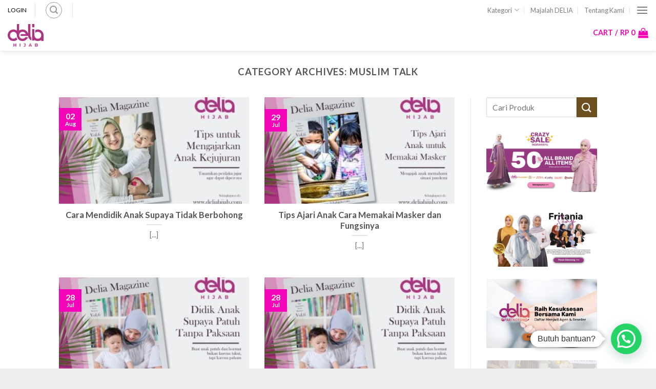

--- FILE ---
content_type: text/html; charset=UTF-8
request_url: https://www.deliahijab.com/artikel/muslim-talk/page/4/
body_size: 28121
content:
<!DOCTYPE html> <!--[if IE 9 ]> <html lang="en-US" class="ie9 loading-site no-js"> <![endif]--> <!--[if IE 8 ]> <html lang="en-US" class="ie8 loading-site no-js"> <![endif]--> <!--[if (gte IE 9)|!(IE)]><!--><html lang="en-US" class="loading-site no-js"> <!--<![endif]--><head><meta charset="UTF-8" /><meta name="viewport" content="width=device-width, initial-scale=1.0, maximum-scale=1.0, user-scalable=no" /><link rel="profile" href="http://gmpg.org/xfn/11" /><link rel="pingback" href="https://www.deliahijab.com/xmlrpc.php" />  <title>Muslim Talk Archives - Page 4 of 11 - Delia Hijab</title><style id="rocket-critical-css">.wp-block-media-text .wp-block-media-text__media{grid-area:media-text-media;margin:0}.wp-block-media-text .wp-block-media-text__content{word-break:break-word;grid-area:media-text-content;padding:0 8%}div.ccw_plugin,.inline{display:inline}.chatbot{position:fixed;z-index:99999999}.ccw_plugin .animated{animation-duration:1s;animation-fill-mode:both}.ccw_plugin .style-4.chip{display:inline-block;padding-left:12px;padding-right:12px;padding-top:0px;padding-bottom:0px;border-radius:25px;font-size:13px;line-height:32px}.ccw_plugin .style-4.chip img{float:left;margin:0 8px 0 -12px;height:32px;width:32px;border-radius:50%}html{font-family:sans-serif;-ms-text-size-adjust:100%;-webkit-text-size-adjust:100%}body{margin:0}article,aside,figcaption,figure,footer,header,main{display:block}video{display:inline-block}a{background-color:transparent}strong{font-weight:inherit}strong{font-weight:bolder}img{border-style:none}button,input{font:inherit}button,input{overflow:visible}button{text-transform:none}button,[type="submit"]{-webkit-appearance:button}button::-moz-focus-inner,input::-moz-focus-inner{border:0;padding:0}button:-moz-focusring,input:-moz-focusring{outline:1px dotted ButtonText}[type="checkbox"]{box-sizing:border-box;padding:0}[type="search"]{-webkit-appearance:textfield}[type="search"]::-webkit-search-cancel-button,[type="search"]::-webkit-search-decoration{-webkit-appearance:none}*,*:before,*:after{box-sizing:border-box}html{box-sizing:border-box;background-attachment:fixed}body{color:#777;scroll-behavior:smooth;-webkit-font-smoothing:antialiased;-moz-osx-font-smoothing:grayscale}img{max-width:100%;height:auto;display:inline-block;vertical-align:middle}figure{margin:0}a,button,input{-ms-touch-action:manipulation;touch-action:manipulation}.col{position:relative;margin:0;padding:0 15px 30px;width:100%}@media screen and (max-width:849px){.col{padding-bottom:30px}}@media screen and (min-width:850px){.row-divided>.col+.col:not(.large-12){border-left:1px solid #ececec}}@media screen and (min-width:850px){.large-3{max-width:25%;-ms-flex-preferred-size:25%;flex-basis:25%}.large-9{max-width:75%;-ms-flex-preferred-size:75%;flex-basis:75%}.large-12{max-width:100%;-ms-flex-preferred-size:100%;flex-basis:100%}}body,.container,.row{width:100%;margin-left:auto;margin-right:auto}.container{padding-left:15px;padding-right:15px}.container,.row{max-width:1080px}.row.row-large{max-width:1110px}.flex-row{-js-display:flex;display:-ms-flexbox;display:flex;-ms-flex-flow:row nowrap;flex-flow:row nowrap;-ms-flex-align:center;align-items:center;-ms-flex-pack:justify;justify-content:space-between;width:100%}.header .flex-row{height:100%}.flex-col{max-height:100%}.flex-grow{-ms-flex:1;flex:1;-ms-flex-negative:1;-ms-flex-preferred-size:auto!important}.flex-center{margin:0 auto}.flex-left{margin-right:auto}.flex-right{margin-left:auto}@media all and (-ms-high-contrast:none){.nav>li>a>i{top:-1px}}.row{width:100%;-js-display:flex;display:-ms-flexbox;display:flex;-ms-flex-flow:row wrap;flex-flow:row wrap}@media screen and (min-width:850px){.row-large{padding-left:0;padding-right:0}.row-large>.col{padding:0 30px 30px;margin-bottom:0}}.nav-dropdown{position:absolute;min-width:260px;max-height:0;z-index:9;padding:20px 0 20px;opacity:0;margin:0;box-shadow:1px 1px 15px rgba(0,0,0,0.15);border:2px solid #ddd;color:#777;background-color:#fff;text-align:left;display:table;left:-99999px}.nav-dropdown:after{visibility:hidden;display:block;content:"";clear:both;height:0}.nav-dropdown li{display:block;margin:0;vertical-align:top}.nav-dropdown li ul{margin:0;padding:0}.nav-dropdown>li.html{min-width:260px}.nav-column li>a,.nav-dropdown>li>a{width:auto;display:block;padding:10px 20px;line-height:1.3}.nav-column>li:last-child:not(.nav-dropdown-col)>a,.nav-dropdown>li:last-child:not(.nav-dropdown-col)>a{border-bottom:0!important}.dropdown-uppercase.nav-dropdown .nav-column>li>a,.nav-dropdown.dropdown-uppercase>li>a{text-transform:uppercase;font-size:.85em}.nav-dropdown>li.nav-dropdown-col{text-align:left;display:table-cell;white-space:nowrap;width:160px;min-width:160px;border-right:1px solid transparent}.nav-dropdown .menu-item-has-children>a,.nav-dropdown .nav-dropdown-col>a{text-transform:uppercase;font-size:.8em;font-weight:bolder;color:#000}.nav-dropdown .nav-dropdown-col .menu-item-has-children{margin-top:5px}.nav-dropdown.nav-dropdown-bold>li.nav-dropdown-col{border-color:#f1f1f1}.nav-dropdown-bold .nav-column li>a,.nav-dropdown.nav-dropdown-bold>li>a{margin:0 10px;padding-left:10px;border-radius:10px;padding-right:5px}.nav-dropdown.nav-dropdown-bold li.html{padding:0 20px 10px}.nav-dropdown-has-arrow li.has-dropdown:after,.nav-dropdown-has-arrow li.has-dropdown:before{bottom:-2px;z-index:10;opacity:0;left:50%;border:solid transparent;content:'';height:0;width:0;position:absolute}.nav-dropdown-has-arrow li.has-dropdown:after{border-color:rgba(221,221,221,0);border-bottom-color:#fff;border-width:8px;margin-left:-8px}.nav-dropdown-has-arrow li.has-dropdown:before{z-index:-999;border-bottom-color:#ddd;border-width:11px;margin-left:-11px}.nav p{margin:0;padding-bottom:0}.nav,.nav ul:not(.nav-dropdown){margin:0;padding:0}.nav{width:100%;position:relative;display:inline-block;display:-ms-flexbox;display:flex;-ms-flex-flow:row wrap;flex-flow:row wrap;-ms-flex-align:center;align-items:center}.nav>li{display:inline-block;list-style:none;margin:0;padding:0;position:relative;margin:0 7px}.nav>li>a{padding:10px 0;display:inline-block;display:-ms-inline-flexbox;display:inline-flex;-ms-flex-wrap:wrap;flex-wrap:wrap;-ms-flex-align:center;align-items:center}.nav-center{-ms-flex-pack:center;justify-content:center}.nav-left{-ms-flex-pack:start;justify-content:flex-start}.nav-right{-ms-flex-pack:end;justify-content:flex-end}.nav>li>a,.nav-dropdown>li>a,.nav-column>li>a{color:rgba(102,102,102,0.85)}.nav-dropdown>li>a,.nav-column>li>a{display:block}.nav li:first-child{margin-left:0!important}.nav li:last-child{margin-right:0!important}.nav-uppercase>li>a{letter-spacing:.02em;text-transform:uppercase;font-weight:bolder}@media (min-width:850px){.nav-divided>li{margin:0 .7em}.nav-divided>li+li>a:after{content:"";position:absolute;top:50%;width:1px;border-left:1px solid rgba(0,0,0,0.1);height:15px;margin-top:-7px;left:-1em}}li.html form,li.html input{margin:0}.nav.nav-vertical{-ms-flex-flow:column;flex-flow:column}.nav-vertical li{list-style:none;margin:0;width:100%}.nav-vertical li li{font-size:1em;padding-left:.5em}.nav-vertical>li{display:-ms-flexbox;display:flex;-ms-flex-flow:row wrap;flex-flow:row wrap;-ms-flex-align:center;align-items:center}.nav-vertical>li ul{width:100%}.nav-vertical li li.menu-item-has-children{margin-bottom:1em}.nav-vertical>li>ul>li a,.nav-vertical>li>a{display:block;width:auto;-ms-flex-positive:1;flex-grow:1}.nav-vertical li li.menu-item-has-children>a{color:#000;text-transform:uppercase;font-size:.8em;font-weight:bolder}.nav-vertical>li.html{padding-top:1em;padding-bottom:1em}.nav-vertical>li>ul li a{color:#666}.nav-vertical>li>ul{margin:0 0 2em;padding-left:1em}.nav .children{position:fixed;opacity:0;left:-99999px;-ms-transform:translateX(-10px);transform:translateX(-10px)}.nav-sidebar.nav-vertical>li+li{border-top:1px solid #ececec}.nav-vertical>li+li{border-top:1px solid #ececec}.badge{display:table;z-index:20;height:2.8em;width:2.8em;-webkit-backface-visibility:hidden;backface-visibility:hidden}.badge.top{left:0}.badge-inner{display:table-cell;vertical-align:middle;text-align:center;width:100%;height:100%;background-color:#446084;line-height:.85;color:#fff;font-weight:bolder;padding:2px;white-space:nowrap}.badge-outline .badge-inner{color:#446084;background-color:#fff;border:2px solid currentColor}.badge-outline{margin-left:-.4em}.button,button{position:relative;display:inline-block;background-color:transparent;text-transform:uppercase;font-size:.97em;letter-spacing:.03em;-ms-touch-action:none;touch-action:none;font-weight:bolder;text-align:center;color:currentColor;text-decoration:none;border:1px solid transparent;vertical-align:middle;border-radius:0;margin-top:0;margin-right:1em;text-shadow:none;line-height:2.4em;min-height:2.5em;padding:0 1.2em;max-width:100%;text-rendering:optimizeLegibility;box-sizing:border-box}.button span{display:inline-block;line-height:1.6}.button.is-outline{line-height:2.19em}.button{color:#fff;background-color:#446084;background-color:var(--primary-color);border-color:rgba(0,0,0,0.05)}.button.is-outline{border:2px solid currentColor;background-color:transparent}.is-outline{color:silver}.primary{background-color:#446084}.primary.is-outline{color:#446084}.success{background-color:#7a9c59}.secondary{background-color:#d26e4b}.text-center .button:first-of-type{margin-left:0!important}.text-center .button:last-of-type{margin-right:0!important}.header-button{display:inline-block}.header-button .button{margin:0}.flex-col button,.flex-col .button,.flex-col input{margin-bottom:0}.is-divider{height:3px;display:block;background-color:rgba(0,0,0,0.1);margin:1em 0 1em;width:100%;max-width:30px}form{margin-bottom:0}input[type='search'],input[type='text'],input[type='password']{box-sizing:border-box;border:1px solid #ddd;padding:0 .75em;height:2.507em;font-size:.97em;border-radius:0;max-width:100%;width:100%;vertical-align:middle;background-color:#fff;color:#333;box-shadow:inset 0 1px 2px rgba(0,0,0,0.1)}input[type='search'],input[type='text']{-webkit-appearance:none;-moz-appearance:none;appearance:none}label{font-weight:bold;display:block;font-size:.9em;margin-bottom:0.4em}input[type='checkbox']{display:inline;margin-right:10px;font-size:16px}.form-flat input:not([type="submit"]){background-color:rgba(0,0,0,0.03);box-shadow:none;border-color:rgba(0,0,0,0.09);color:currentColor!important;border-radius:99px}.form-flat button,.form-flat input{border-radius:99px}.form-flat .flex-row .flex-col{padding-right:4px}.nav-dark .form-flat input:not([type="submit"]){background-color:rgba(255,255,255,0.2)!important;border-color:rgba(255,255,255,0.09);color:#FFF}.nav-dark .form-flat input::-webkit-input-placeholder{color:#FFF}.form-flat .button.icon{color:currentColor!important;border-color:transparent!important;background-color:transparent!important;box-shadow:none}.lazy-icons i[class^="icon-"]{visibility:hidden}i[class^="icon-"]{font-family:'fl-icons'!important;speak:none!important;margin:0;padding:0;display:inline-block;font-style:normal!important;font-weight:normal!important;font-variant:normal!important;text-transform:none!important;position:relative;line-height:1.2}button i,.button i{vertical-align:middle;top:-1.5px}.button.icon{margin-left:.12em;margin-right:.12em;min-width:2.5em;padding-left:.6em;padding-right:.6em;display:inline-block}.button.icon i{font-size:1.2em}.button.icon.is-small{border-width:1px}.button.icon.is-small i{top:-1px}.button.icon.circle{padding-left:0;padding-right:0}.button.icon.circle>span{margin:0 8px}.button.icon.circle>span+i{margin-left:-4px}.button.icon.circle>i{margin:0 8px}.button.icon.circle>i:only-child{margin:0}.nav>li>a>i{vertical-align:middle;font-size:20px}.nav>li.has-icon>a>i{min-width:1em}.has-dropdown .icon-angle-down{font-size:16px;margin-left:.2em;opacity:.6}[data-icon-label]{position:relative}[data-icon-label="0"]:after{display:none}[data-icon-label]:after{content:attr(data-icon-label);position:absolute;font-style:normal;font-family:Arial,Sans-serif!important;top:-10px;right:-10px;font-weight:bolder;background-color:#d26e4b;box-shadow:1px 1px 3px 0px rgba(0,0,0,0.3);font-size:11px;padding-left:2px;padding-right:2px;opacity:.9;line-height:17px;letter-spacing:-.5px;height:17px;min-width:17px;border-radius:99px;color:#fff;text-align:center;z-index:1}.button [data-icon-label]:after{top:-12px;right:-12px}img{opacity:1}.lazy-load{height:0;padding-top:33%;opacity:.3}.lightbox-content{background-color:#fff;max-width:875px;margin:0 auto;transform:translateZ(0);box-shadow:3px 3px 20px 0 rgba(0,0,0,0.15);position:relative}.lightbox-content .lightbox-inner{padding:30px 20px}.mfp-hide{display:none!important}label{color:#222}a{color:#334862;text-decoration:none}a.plain{color:currentColor}ul{list-style:disc}ul{margin-top:0;padding:0}ul ul{margin:1.5em 0 1.5em 3em}li{margin-bottom:.6em}.button,button,input{margin-bottom:1em}form,figure,p,ul{margin-bottom:1.3em}form p{margin-bottom:.5em}body{line-height:1.6}h1,h2,h3,h4,h6{color:#555;width:100%;margin-top:0;margin-bottom:.5em;text-rendering:optimizeSpeed}h1{font-size:1.7em;line-height:1.3}h2{font-size:1.6em;line-height:1.3}h3{font-size:1.25em}h4{font-size:1.125em}h6{font-size:.85em;opacity:.8}@media (max-width:549px){h1{font-size:1.4em}h2{font-size:1.2em}h3{font-size:1em}}p{margin-top:0}h1>span{-webkit-box-decoration-break:clone;box-decoration-break:clone}.uppercase,h6{line-height:1.05;letter-spacing:.05em;text-transform:uppercase}.is-normal{font-weight:normal}.uppercase{line-height:1.2;text-transform:uppercase}.is-large{font-size:1.15em}.is-small,.is-small.button{font-size:.8em}.is-smaller{font-size:.75em}.is-xsmall{font-size:.7em}@media (max-width:549px){.is-large{font-size:1em}}.nav>li>a{font-size:.8em}.nav>li.html{font-size:.85em}.nav-spacing-medium>li{margin:0 9px}.container:after,.row:after,.clearfix:after{content:"";display:table;clear:both}@media (min-width:850px){.show-for-medium{display:none!important}}@media (max-width:849px){.hide-for-medium{display:none!important}}.full-width{width:100%!important;max-width:100%!important;padding-left:0!important;padding-right:0!important;display:block}.pull-right{float:"right";margin-right:0!important}.mb-0{margin-bottom:0!important}.inner-padding{padding:30px}.text-left{text-align:left}.text-center{text-align:center}.text-center>div,.text-center .is-divider{margin-left:auto;margin-right:auto}.relative{position:relative!important}.absolute{position:absolute!important}.fixed{position:fixed!important;z-index:12}.top{top:0}.bottom{bottom:0}.fill{position:absolute;top:0;left:0;height:100%;right:0;bottom:0;padding:0!important;margin:0!important}.pull-right{float:right}.circle{border-radius:999px!important;object-fit:cover}.round{border-radius:5px}.z-1{z-index:21}.z-top{z-index:9995}.inline{display:inline}.no-scrollbar{-ms-overflow-style:-ms-autohiding-scrollbar}.no-scrollbar::-webkit-scrollbar{width:0px!important;height:0px!important}.screen-reader-text{clip:rect(1px,1px,1px,1px);position:absolute!important;height:1px;width:1px;overflow:hidden}.nav-dark .nav>li>a{color:rgba(255,255,255,0.8)}.nav-dark .nav>li.html,.nav-dark .header-button{color:#fff}.nav-dark span.amount{color:currentColor}html{overflow-x:hidden}#wrapper,#main{background-color:#fff;position:relative}.page-wrapper{padding-top:30px;padding-bottom:30px}.header,.header-wrapper{width:100%;z-index:30;position:relative;background-size:cover;background-position:50% 0}.header-bg-color{background-color:rgba(255,255,255,0.9)}.header-bottom{display:-ms-flexbox;display:flex;-ms-flex-align:center;align-items:center;-ms-flex-wrap:no-wrap;flex-wrap:no-wrap}.header-bg-image,.header-bg-color{background-position:50% 0}.header-main{z-index:10;position:relative}.header-bottom{z-index:9;position:relative;min-height:35px}.top-divider{margin-bottom:-1px;border-top:1px solid currentColor;opacity:0.1}.nav-dark .top-divider{display:none}.header-shadow .header-wrapper{box-shadow:1px 1px 10px rgba(0,0,0,0.15)}.header-full-width .container{max-width:100%!important}.post{margin:0 0 30px}.entry-header-text{padding:1.5em 0 1.5em}.entry-header-text.text-center{padding-left:1.5em;padding-right:1.5em}.entry-header-text-top{padding-top:0}.entry-content{padding-top:1.5em;padding-bottom:1.5em}.badge.post-date{top:7%}.entry-image img{width:100%}.post .entry-summary p:last-of-type{margin-bottom:0}footer.entry-meta{font-size:.8em;border-top:1px solid #ececec;border-bottom:2px solid #ececec;padding:.5em 0 .6em}.more-link{margin-top:1.5em}.updated:not(.published){display:none}.wp-caption{margin-bottom:2em;max-width:100%}.wp-caption .wp-caption-text{padding:.4em;font-size:.9em;background:rgba(0,0,0,0.05);font-style:italic}.wp-caption-text{text-align:center}.widget{margin-bottom:1.5em}html{background-color:#5b5b5b}.back-to-top{margin:0;opacity:0;bottom:20px;right:20px;-ms-transform:translateY(30%);transform:translateY(30%)}.logo{line-height:1;margin:0}.logo a{text-decoration:none;display:block;color:#446084;font-size:32px;text-transform:uppercase;font-weight:bolder;margin:0}.logo img{display:block;width:auto}.header-logo-dark,.nav-dark .header-logo{display:none!important}.nav-dark .header-logo-dark{display:block!important}.nav-dark .logo a{color:#fff}.logo-center .flex-left{-ms-flex-order:1;order:1;-ms-flex:1 1 0px;flex:1 1 0}.logo-center .logo{-ms-flex-order:2;order:2;text-align:center;margin:0 30px}.logo-center .logo img{margin:0 auto}.logo-center .flex-right{-ms-flex-order:3;order:3;-ms-flex:1 1 0px;flex:1 1 0}@media screen and (max-width:849px){.header-inner .nav{-ms-flex-wrap:nowrap;flex-wrap:nowrap}.medium-logo-center .flex-left{-ms-flex-order:1;order:1;-ms-flex:1 1 0px;flex:1 1 0}.medium-logo-center .logo{-ms-flex-order:2;order:2;text-align:center;margin:0 15px}.medium-logo-center .logo img{margin:0 auto}.medium-logo-center .flex-right{-ms-flex:1 1 0px;flex:1 1 0;-ms-flex-order:3;order:3}}.page-title{position:relative}.sidebar-menu .search-form{display:block!important}.searchform-wrapper form{margin-bottom:0}.sidebar-menu .search-form{padding:5px 0;width:100%}.searchform{position:relative}.searchform .button.icon{margin:0}.searchform .button.icon i{font-size:1.2em}.searchform-wrapper{width:100%}.searchform-wrapper.form-flat .flex-col:last-of-type{margin-left:-2.9em}.header .search-form .live-search-results{text-align:left;color:#111;top:105%;box-shadow:0 0 10px 0 rgba(0,0,0,0.1);left:0;right:0;background-color:rgba(255,255,255,0.95);position:absolute}.header li .html .live-search-results{top:0;position:relative;box-shadow:none;background-color:transparent}.icon-user:before{content:"\e901"}.icon-menu:before{content:"\e800"}.icon-shopping-basket:before{content:"\e909"}.icon-angle-up:before{content:"\f106"}.icon-angle-down:before{content:"\f107"}.icon-search:before{content:"\e012"}.woocommerce-form-login .button{margin-bottom:0}p.form-row-wide{clear:both}span.amount{white-space:nowrap;color:#111;font-weight:bold}.header-cart-title span.amount{color:currentColor}.wp-video{max-width:100%;height:auto}video.wp-video-shortcode{max-width:100%;display:inline-block}</style><link rel="preload" href="https://www.deliahijab.com/wp-content/cache/min/1/b5133df9a2969a6ba6e6adeb3bd5795d.css" as="style" onload="this.onload=null;this.rel='stylesheet'" data-minify="1" /><meta name='robots' content='max-image-preview:large' />  <meta name="description" content="Delia Hijab"/><link rel="canonical" href="https://www.deliahijab.com/artikel/muslim-talk/page/4/" /><link rel="prev" href="https://www.deliahijab.com/artikel/muslim-talk/page/3/" /><link rel="next" href="https://www.deliahijab.com/artikel/muslim-talk/page/5/" /><meta property="og:locale" content="en_US" /><meta property="og:type" content="object" /><meta property="og:title" content="Muslim Talk Archives - Page 4 of 11 - Delia Hijab" /><meta property="og:description" content="Delia Hijab" /><meta property="og:url" content="https://www.deliahijab.com/artikel/muslim-talk/" /><meta property="og:site_name" content="Delia Hijab" /><meta property="fb:app_id" content="925656570958478" /><meta name="twitter:card" content="summary_large_image" /><meta name="twitter:description" content="Delia Hijab" /><meta name="twitter:title" content="Muslim Talk Archives - Page 4 of 11 - Delia Hijab" /> <script type='application/ld+json' class='yoast-schema-graph yoast-schema-graph--main'>{"@context":"https://schema.org","@graph":[{"@type":["Person","Organization"],"@id":"https://www.deliahijab.com/#/schema/person/1fde043e927aa6aca1b4360352ee898b","name":"admindelia","image":{"@type":"ImageObject","@id":"https://www.deliahijab.com/#personlogo","url":"https://secure.gravatar.com/avatar/e39eb0625a79594daa49872c5e0ee12f?s=96&d=mm&r=g","caption":"admindelia"},"logo":{"@id":"https://www.deliahijab.com/#personlogo"},"sameAs":[]},{"@type":"WebSite","@id":"https://www.deliahijab.com/#website","url":"https://www.deliahijab.com/","name":"Delia Hijab","publisher":{"@id":"https://www.deliahijab.com/#/schema/person/1fde043e927aa6aca1b4360352ee898b"},"potentialAction":{"@type":"SearchAction","target":"https://www.deliahijab.com/?s={search_term_string}","query-input":"required name=search_term_string"}},{"@type":"CollectionPage","@id":"https://www.deliahijab.com/artikel/muslim-talk/page/4/#webpage","url":"https://www.deliahijab.com/artikel/muslim-talk/page/4/","inLanguage":"en-US","name":"Muslim Talk Archives - Page 4 of 11 - Delia Hijab","isPartOf":{"@id":"https://www.deliahijab.com/#website"},"description":"Delia Hijab"}]}</script> <link rel='dns-prefetch' href='//stats.wp.com' /><link rel='dns-prefetch' href='//platform-api.sharethis.com' /><link rel='dns-prefetch' href='//www.googletagmanager.com' /><link href='https://fonts.gstatic.com' crossorigin rel='preconnect' /><link rel="alternate" type="application/rss+xml" title="Delia Hijab &raquo; Feed" href="https://www.deliahijab.com/feed/" /><link rel="alternate" type="application/rss+xml" title="Delia Hijab &raquo; Comments Feed" href="https://www.deliahijab.com/comments/feed/" /><link rel="alternate" type="application/rss+xml" title="Delia Hijab &raquo; Muslim Talk Category Feed" href="https://www.deliahijab.com/artikel/muslim-talk/feed/" />  <script src="//www.googletagmanager.com/gtag/js?id=G-35XTD6Q0NN"  data-cfasync="false" data-wpfc-render="false" type="text/javascript" async></script> <script data-cfasync="false" data-wpfc-render="false" type="text/javascript">var mi_version = '9.11.1';
				var mi_track_user = true;
				var mi_no_track_reason = '';
								var MonsterInsightsDefaultLocations = {"page_location":"https:\/\/www.deliahijab.com\/artikel\/muslim-talk\/page\/4\/"};
								if ( typeof MonsterInsightsPrivacyGuardFilter === 'function' ) {
					var MonsterInsightsLocations = (typeof MonsterInsightsExcludeQuery === 'object') ? MonsterInsightsPrivacyGuardFilter( MonsterInsightsExcludeQuery ) : MonsterInsightsPrivacyGuardFilter( MonsterInsightsDefaultLocations );
				} else {
					var MonsterInsightsLocations = (typeof MonsterInsightsExcludeQuery === 'object') ? MonsterInsightsExcludeQuery : MonsterInsightsDefaultLocations;
				}

								var disableStrs = [
										'ga-disable-G-35XTD6Q0NN',
									];

				/* Function to detect opted out users */
				function __gtagTrackerIsOptedOut() {
					for (var index = 0; index < disableStrs.length; index++) {
						if (document.cookie.indexOf(disableStrs[index] + '=true') > -1) {
							return true;
						}
					}

					return false;
				}

				/* Disable tracking if the opt-out cookie exists. */
				if (__gtagTrackerIsOptedOut()) {
					for (var index = 0; index < disableStrs.length; index++) {
						window[disableStrs[index]] = true;
					}
				}

				/* Opt-out function */
				function __gtagTrackerOptout() {
					for (var index = 0; index < disableStrs.length; index++) {
						document.cookie = disableStrs[index] + '=true; expires=Thu, 31 Dec 2099 23:59:59 UTC; path=/';
						window[disableStrs[index]] = true;
					}
				}

				if ('undefined' === typeof gaOptout) {
					function gaOptout() {
						__gtagTrackerOptout();
					}
				}
								window.dataLayer = window.dataLayer || [];

				window.MonsterInsightsDualTracker = {
					helpers: {},
					trackers: {},
				};
				if (mi_track_user) {
					function __gtagDataLayer() {
						dataLayer.push(arguments);
					}

					function __gtagTracker(type, name, parameters) {
						if (!parameters) {
							parameters = {};
						}

						if (parameters.send_to) {
							__gtagDataLayer.apply(null, arguments);
							return;
						}

						if (type === 'event') {
														parameters.send_to = monsterinsights_frontend.v4_id;
							var hookName = name;
							if (typeof parameters['event_category'] !== 'undefined') {
								hookName = parameters['event_category'] + ':' + name;
							}

							if (typeof MonsterInsightsDualTracker.trackers[hookName] !== 'undefined') {
								MonsterInsightsDualTracker.trackers[hookName](parameters);
							} else {
								__gtagDataLayer('event', name, parameters);
							}
							
						} else {
							__gtagDataLayer.apply(null, arguments);
						}
					}

					__gtagTracker('js', new Date());
					__gtagTracker('set', {
						'developer_id.dZGIzZG': true,
											});
					if ( MonsterInsightsLocations.page_location ) {
						__gtagTracker('set', MonsterInsightsLocations);
					}
										__gtagTracker('config', 'G-35XTD6Q0NN', {"forceSSL":"true","link_attribution":"true"} );
										window.gtag = __gtagTracker;										(function () {
						/* https://developers.google.com/analytics/devguides/collection/analyticsjs/ */
						/* ga and __gaTracker compatibility shim. */
						var noopfn = function () {
							return null;
						};
						var newtracker = function () {
							return new Tracker();
						};
						var Tracker = function () {
							return null;
						};
						var p = Tracker.prototype;
						p.get = noopfn;
						p.set = noopfn;
						p.send = function () {
							var args = Array.prototype.slice.call(arguments);
							args.unshift('send');
							__gaTracker.apply(null, args);
						};
						var __gaTracker = function () {
							var len = arguments.length;
							if (len === 0) {
								return;
							}
							var f = arguments[len - 1];
							if (typeof f !== 'object' || f === null || typeof f.hitCallback !== 'function') {
								if ('send' === arguments[0]) {
									var hitConverted, hitObject = false, action;
									if ('event' === arguments[1]) {
										if ('undefined' !== typeof arguments[3]) {
											hitObject = {
												'eventAction': arguments[3],
												'eventCategory': arguments[2],
												'eventLabel': arguments[4],
												'value': arguments[5] ? arguments[5] : 1,
											}
										}
									}
									if ('pageview' === arguments[1]) {
										if ('undefined' !== typeof arguments[2]) {
											hitObject = {
												'eventAction': 'page_view',
												'page_path': arguments[2],
											}
										}
									}
									if (typeof arguments[2] === 'object') {
										hitObject = arguments[2];
									}
									if (typeof arguments[5] === 'object') {
										Object.assign(hitObject, arguments[5]);
									}
									if ('undefined' !== typeof arguments[1].hitType) {
										hitObject = arguments[1];
										if ('pageview' === hitObject.hitType) {
											hitObject.eventAction = 'page_view';
										}
									}
									if (hitObject) {
										action = 'timing' === arguments[1].hitType ? 'timing_complete' : hitObject.eventAction;
										hitConverted = mapArgs(hitObject);
										__gtagTracker('event', action, hitConverted);
									}
								}
								return;
							}

							function mapArgs(args) {
								var arg, hit = {};
								var gaMap = {
									'eventCategory': 'event_category',
									'eventAction': 'event_action',
									'eventLabel': 'event_label',
									'eventValue': 'event_value',
									'nonInteraction': 'non_interaction',
									'timingCategory': 'event_category',
									'timingVar': 'name',
									'timingValue': 'value',
									'timingLabel': 'event_label',
									'page': 'page_path',
									'location': 'page_location',
									'title': 'page_title',
									'referrer' : 'page_referrer',
								};
								for (arg in args) {
																		if (!(!args.hasOwnProperty(arg) || !gaMap.hasOwnProperty(arg))) {
										hit[gaMap[arg]] = args[arg];
									} else {
										hit[arg] = args[arg];
									}
								}
								return hit;
							}

							try {
								f.hitCallback();
							} catch (ex) {
							}
						};
						__gaTracker.create = newtracker;
						__gaTracker.getByName = newtracker;
						__gaTracker.getAll = function () {
							return [];
						};
						__gaTracker.remove = noopfn;
						__gaTracker.loaded = true;
						window['__gaTracker'] = __gaTracker;
					})();
									} else {
										console.log("");
					(function () {
						function __gtagTracker() {
							return null;
						}

						window['__gtagTracker'] = __gtagTracker;
						window['gtag'] = __gtagTracker;
					})();
									}</script> <style type="text/css">img.wp-smiley,img.emoji{display:inline!important;border:none!important;box-shadow:none!important;height:1em!important;width:1em!important;margin:0 0.07em!important;vertical-align:-0.1em!important;background:none!important;padding:0!important}</style><style id='wp-block-library-inline-css' type='text/css'>.has-text-align-justify{text-align:justify}</style><style id='joinchat-button-style-inline-css' type='text/css'>.wp-block-joinchat-button{border:none!important;text-align:center}.wp-block-joinchat-button figure{display:table;margin:0 auto;padding:0}.wp-block-joinchat-button figcaption{font:normal normal 400 .6em/2em var(--wp--preset--font-family--system-font,sans-serif);margin:0;padding:0}.wp-block-joinchat-button .joinchat-button__qr{background-color:#fff;border:6px solid #25d366;border-radius:30px;box-sizing:content-box;display:block;height:200px;margin:auto;overflow:hidden;padding:10px;width:200px}.wp-block-joinchat-button .joinchat-button__qr canvas,.wp-block-joinchat-button .joinchat-button__qr img{display:block;margin:auto}.wp-block-joinchat-button .joinchat-button__link{align-items:center;background-color:#25d366;border:6px solid #25d366;border-radius:30px;display:inline-flex;flex-flow:row nowrap;justify-content:center;line-height:1.25em;margin:0 auto;text-decoration:none}.wp-block-joinchat-button .joinchat-button__link:before{background:transparent var(--joinchat-ico) no-repeat center;background-size:100%;content:"";display:block;height:1.5em;margin:-.75em .75em -.75em 0;width:1.5em}.wp-block-joinchat-button figure+.joinchat-button__link{margin-top:10px}@media (orientation:landscape)and (min-height:481px),(orientation:portrait)and (min-width:481px){.wp-block-joinchat-button.joinchat-button--qr-only figure+.joinchat-button__link{display:none}}@media (max-width:480px),(orientation:landscape)and (max-height:480px){.wp-block-joinchat-button figure{display:none}}</style><style id='global-styles-inline-css' type='text/css'>body{--wp--preset--color--black:#000;--wp--preset--color--cyan-bluish-gray:#abb8c3;--wp--preset--color--white:#fff;--wp--preset--color--pale-pink:#f78da7;--wp--preset--color--vivid-red:#cf2e2e;--wp--preset--color--luminous-vivid-orange:#ff6900;--wp--preset--color--luminous-vivid-amber:#fcb900;--wp--preset--color--light-green-cyan:#7bdcb5;--wp--preset--color--vivid-green-cyan:#00d084;--wp--preset--color--pale-cyan-blue:#8ed1fc;--wp--preset--color--vivid-cyan-blue:#0693e3;--wp--preset--color--vivid-purple:#9b51e0;--wp--preset--gradient--vivid-cyan-blue-to-vivid-purple:linear-gradient(135deg,rgba(6,147,227,1) 0%,rgb(155,81,224) 100%);--wp--preset--gradient--light-green-cyan-to-vivid-green-cyan:linear-gradient(135deg,rgb(122,220,180) 0%,rgb(0,208,130) 100%);--wp--preset--gradient--luminous-vivid-amber-to-luminous-vivid-orange:linear-gradient(135deg,rgba(252,185,0,1) 0%,rgba(255,105,0,1) 100%);--wp--preset--gradient--luminous-vivid-orange-to-vivid-red:linear-gradient(135deg,rgba(255,105,0,1) 0%,rgb(207,46,46) 100%);--wp--preset--gradient--very-light-gray-to-cyan-bluish-gray:linear-gradient(135deg,rgb(238,238,238) 0%,rgb(169,184,195) 100%);--wp--preset--gradient--cool-to-warm-spectrum:linear-gradient(135deg,rgb(74,234,220) 0%,rgb(151,120,209) 20%,rgb(207,42,186) 40%,rgb(238,44,130) 60%,rgb(251,105,98) 80%,rgb(254,248,76) 100%);--wp--preset--gradient--blush-light-purple:linear-gradient(135deg,rgb(255,206,236) 0%,rgb(152,150,240) 100%);--wp--preset--gradient--blush-bordeaux:linear-gradient(135deg,rgb(254,205,165) 0%,rgb(254,45,45) 50%,rgb(107,0,62) 100%);--wp--preset--gradient--luminous-dusk:linear-gradient(135deg,rgb(255,203,112) 0%,rgb(199,81,192) 50%,rgb(65,88,208) 100%);--wp--preset--gradient--pale-ocean:linear-gradient(135deg,rgb(255,245,203) 0%,rgb(182,227,212) 50%,rgb(51,167,181) 100%);--wp--preset--gradient--electric-grass:linear-gradient(135deg,rgb(202,248,128) 0%,rgb(113,206,126) 100%);--wp--preset--gradient--midnight:linear-gradient(135deg,rgb(2,3,129) 0%,rgb(40,116,252) 100%);--wp--preset--duotone--dark-grayscale:url('#wp-duotone-dark-grayscale');--wp--preset--duotone--grayscale:url('#wp-duotone-grayscale');--wp--preset--duotone--purple-yellow:url('#wp-duotone-purple-yellow');--wp--preset--duotone--blue-red:url('#wp-duotone-blue-red');--wp--preset--duotone--midnight:url('#wp-duotone-midnight');--wp--preset--duotone--magenta-yellow:url('#wp-duotone-magenta-yellow');--wp--preset--duotone--purple-green:url('#wp-duotone-purple-green');--wp--preset--duotone--blue-orange:url('#wp-duotone-blue-orange');--wp--preset--font-size--small:13px;--wp--preset--font-size--medium:20px;--wp--preset--font-size--large:36px;--wp--preset--font-size--x-large:42px;--wp--preset--spacing--20:.44rem;--wp--preset--spacing--30:.67rem;--wp--preset--spacing--40:1rem;--wp--preset--spacing--50:1.5rem;--wp--preset--spacing--60:2.25rem;--wp--preset--spacing--70:3.38rem;--wp--preset--spacing--80:5.06rem;--wp--preset--shadow--natural:6px 6px 9px rgba(0,0,0,.2);--wp--preset--shadow--deep:12px 12px 50px rgba(0,0,0,.4);--wp--preset--shadow--sharp:6px 6px 0 rgba(0,0,0,.2);--wp--preset--shadow--outlined:6px 6px 0 -3px rgba(255,255,255,1),6px 6px rgba(0,0,0,1);--wp--preset--shadow--crisp:6px 6px 0 rgba(0,0,0,1)}:where(.is-layout-flex){gap:.5em}body .is-layout-flow>.alignleft{float:left;margin-inline-start:0;margin-inline-end:2em}body .is-layout-flow>.alignright{float:right;margin-inline-start:2em;margin-inline-end:0}body .is-layout-flow>.aligncenter{margin-left:auto!important;margin-right:auto!important}body .is-layout-constrained>.alignleft{float:left;margin-inline-start:0;margin-inline-end:2em}body .is-layout-constrained>.alignright{float:right;margin-inline-start:2em;margin-inline-end:0}body .is-layout-constrained>.aligncenter{margin-left:auto!important;margin-right:auto!important}body .is-layout-constrained>:where(:not(.alignleft):not(.alignright):not(.alignfull)){max-width:var(--wp--style--global--content-size);margin-left:auto!important;margin-right:auto!important}body .is-layout-constrained>.alignwide{max-width:var(--wp--style--global--wide-size)}body .is-layout-flex{display:flex}body .is-layout-flex{flex-wrap:wrap;align-items:center}body .is-layout-flex>*{margin:0}:where(.wp-block-columns.is-layout-flex){gap:2em}.has-black-color{color:var(--wp--preset--color--black)!important}.has-cyan-bluish-gray-color{color:var(--wp--preset--color--cyan-bluish-gray)!important}.has-white-color{color:var(--wp--preset--color--white)!important}.has-pale-pink-color{color:var(--wp--preset--color--pale-pink)!important}.has-vivid-red-color{color:var(--wp--preset--color--vivid-red)!important}.has-luminous-vivid-orange-color{color:var(--wp--preset--color--luminous-vivid-orange)!important}.has-luminous-vivid-amber-color{color:var(--wp--preset--color--luminous-vivid-amber)!important}.has-light-green-cyan-color{color:var(--wp--preset--color--light-green-cyan)!important}.has-vivid-green-cyan-color{color:var(--wp--preset--color--vivid-green-cyan)!important}.has-pale-cyan-blue-color{color:var(--wp--preset--color--pale-cyan-blue)!important}.has-vivid-cyan-blue-color{color:var(--wp--preset--color--vivid-cyan-blue)!important}.has-vivid-purple-color{color:var(--wp--preset--color--vivid-purple)!important}.has-black-background-color{background-color:var(--wp--preset--color--black)!important}.has-cyan-bluish-gray-background-color{background-color:var(--wp--preset--color--cyan-bluish-gray)!important}.has-white-background-color{background-color:var(--wp--preset--color--white)!important}.has-pale-pink-background-color{background-color:var(--wp--preset--color--pale-pink)!important}.has-vivid-red-background-color{background-color:var(--wp--preset--color--vivid-red)!important}.has-luminous-vivid-orange-background-color{background-color:var(--wp--preset--color--luminous-vivid-orange)!important}.has-luminous-vivid-amber-background-color{background-color:var(--wp--preset--color--luminous-vivid-amber)!important}.has-light-green-cyan-background-color{background-color:var(--wp--preset--color--light-green-cyan)!important}.has-vivid-green-cyan-background-color{background-color:var(--wp--preset--color--vivid-green-cyan)!important}.has-pale-cyan-blue-background-color{background-color:var(--wp--preset--color--pale-cyan-blue)!important}.has-vivid-cyan-blue-background-color{background-color:var(--wp--preset--color--vivid-cyan-blue)!important}.has-vivid-purple-background-color{background-color:var(--wp--preset--color--vivid-purple)!important}.has-black-border-color{border-color:var(--wp--preset--color--black)!important}.has-cyan-bluish-gray-border-color{border-color:var(--wp--preset--color--cyan-bluish-gray)!important}.has-white-border-color{border-color:var(--wp--preset--color--white)!important}.has-pale-pink-border-color{border-color:var(--wp--preset--color--pale-pink)!important}.has-vivid-red-border-color{border-color:var(--wp--preset--color--vivid-red)!important}.has-luminous-vivid-orange-border-color{border-color:var(--wp--preset--color--luminous-vivid-orange)!important}.has-luminous-vivid-amber-border-color{border-color:var(--wp--preset--color--luminous-vivid-amber)!important}.has-light-green-cyan-border-color{border-color:var(--wp--preset--color--light-green-cyan)!important}.has-vivid-green-cyan-border-color{border-color:var(--wp--preset--color--vivid-green-cyan)!important}.has-pale-cyan-blue-border-color{border-color:var(--wp--preset--color--pale-cyan-blue)!important}.has-vivid-cyan-blue-border-color{border-color:var(--wp--preset--color--vivid-cyan-blue)!important}.has-vivid-purple-border-color{border-color:var(--wp--preset--color--vivid-purple)!important}.has-vivid-cyan-blue-to-vivid-purple-gradient-background{background:var(--wp--preset--gradient--vivid-cyan-blue-to-vivid-purple)!important}.has-light-green-cyan-to-vivid-green-cyan-gradient-background{background:var(--wp--preset--gradient--light-green-cyan-to-vivid-green-cyan)!important}.has-luminous-vivid-amber-to-luminous-vivid-orange-gradient-background{background:var(--wp--preset--gradient--luminous-vivid-amber-to-luminous-vivid-orange)!important}.has-luminous-vivid-orange-to-vivid-red-gradient-background{background:var(--wp--preset--gradient--luminous-vivid-orange-to-vivid-red)!important}.has-very-light-gray-to-cyan-bluish-gray-gradient-background{background:var(--wp--preset--gradient--very-light-gray-to-cyan-bluish-gray)!important}.has-cool-to-warm-spectrum-gradient-background{background:var(--wp--preset--gradient--cool-to-warm-spectrum)!important}.has-blush-light-purple-gradient-background{background:var(--wp--preset--gradient--blush-light-purple)!important}.has-blush-bordeaux-gradient-background{background:var(--wp--preset--gradient--blush-bordeaux)!important}.has-luminous-dusk-gradient-background{background:var(--wp--preset--gradient--luminous-dusk)!important}.has-pale-ocean-gradient-background{background:var(--wp--preset--gradient--pale-ocean)!important}.has-electric-grass-gradient-background{background:var(--wp--preset--gradient--electric-grass)!important}.has-midnight-gradient-background{background:var(--wp--preset--gradient--midnight)!important}.has-small-font-size{font-size:var(--wp--preset--font-size--small)!important}.has-medium-font-size{font-size:var(--wp--preset--font-size--medium)!important}.has-large-font-size{font-size:var(--wp--preset--font-size--large)!important}.has-x-large-font-size{font-size:var(--wp--preset--font-size--x-large)!important}.wp-block-navigation a:where(:not(.wp-element-button)){color:inherit}:where(.wp-block-columns.is-layout-flex){gap:2em}.wp-block-pullquote{font-size:1.5em;line-height:1.6}</style><style id='woocommerce-inline-inline-css' type='text/css'>.woocommerce form .form-row .required{visibility:visible}</style><style id='woo-variation-swatches-inline-css' type='text/css'>:root{--wvs-tick:url("data:image/svg+xml;utf8,%3Csvg filter='drop-shadow(0px 0px 2px rgb(0 0 0 / .8))' xmlns='http://www.w3.org/2000/svg'  viewBox='0 0 30 30'%3E%3Cpath fill='none' stroke='%23ffffff' stroke-linecap='round' stroke-linejoin='round' stroke-width='4' d='M4 16L11 23 27 7'/%3E%3C/svg%3E");--wvs-cross:url("data:image/svg+xml;utf8,%3Csvg filter='drop-shadow(0px 0px 5px rgb(255 255 255 / .6))' xmlns='http://www.w3.org/2000/svg' width='72px' height='72px' viewBox='0 0 24 24'%3E%3Cpath fill='none' stroke='%23ff0000' stroke-linecap='round' stroke-width='0.6' d='M5 5L19 19M19 5L5 19'/%3E%3C/svg%3E");--wvs-single-product-item-width:30px;--wvs-single-product-item-height:30px;--wvs-single-product-item-font-size:16px}</style><style id='joinchat-inline-css' type='text/css'>.joinchat{--red:37;--green:211;--blue:102}</style><style id='rocket-lazyload-inline-css' type='text/css'>.rll-youtube-player{position:relative;padding-bottom:56.23%;height:0;overflow:hidden;max-width:100%}.rll-youtube-player iframe{position:absolute;top:0;left:0;width:100%;height:100%;z-index:100;background:0 0}.rll-youtube-player img{bottom:0;display:block;left:0;margin:auto;max-width:100%;width:100%;position:absolute;right:0;top:0;border:none;height:auto;cursor:pointer;-webkit-transition:.4s all;-moz-transition:.4s all;transition:.4s all}.rll-youtube-player img:hover{-webkit-filter:brightness(75%)}.rll-youtube-player .play{height:72px;width:72px;left:50%;top:50%;margin-left:-36px;margin-top:-36px;position:absolute;background:url(https://www.deliahijab.com/wp-content/plugins/wp-rocket/assets/img/youtube.png) no-repeat;cursor:pointer}</style> <script type='text/javascript' src='https://www.deliahijab.com/wp-includes/js/jquery/jquery.min.js?ver=3.6.4' id='jquery-core-js'></script>     <script defer type='text/javascript' src='https://stats.wp.com/s-202604.js' id='woocommerce-analytics-js'></script> <script type='text/javascript' src='//platform-api.sharethis.com/js/sharethis.js#source=googleanalytics-wordpress#product=ga&#038;property=61303f3c903bbd00124744d4' id='googleanalytics-platform-sharethis-js'></script>   <script type='text/javascript' id='image_zoooom-init-js-extra'>/* <![CDATA[ */ var IZ = {"with_woocommerce":"0","exchange_thumbnails":"1","woo_categories":"1","enable_mobile":"1","options":[],"woo_slider":"0"}; /* ]]> */</script>   <script type='text/javascript' src='https://www.googletagmanager.com/gtag/js?id=GT-P3J3FXZ' id='google_gtagjs-js' async></script> <script type='text/javascript' id='google_gtagjs-js-after'>window.dataLayer = window.dataLayer || [];function gtag(){dataLayer.push(arguments);}
gtag('set', 'linker', {"domains":["www.deliahijab.com"]} );
gtag("js", new Date());
gtag("set", "developer_id.dZTNiMT", true);
gtag("config", "GT-P3J3FXZ");</script> <link rel="https://api.w.org/" href="https://www.deliahijab.com/wp-json/" /><link rel="alternate" type="application/json" href="https://www.deliahijab.com/wp-json/wp/v2/categories/335" /><link rel="EditURI" type="application/rsd+xml" title="RSD" href="https://www.deliahijab.com/xmlrpc.php?rsd" /><link rel="wlwmanifest" type="application/wlwmanifest+xml" href="https://www.deliahijab.com/wp-includes/wlwmanifest.xml" /><meta name="generator" content="WordPress 6.2.8" /><meta name="generator" content="WooCommerce 6.9.0" /><meta name="generator" content="Site Kit by Google 1.115.0" /><meta name="google-site-verification" content="E-gKorLyOSECYybPbQrNvUcJjBkS02AMZMhdaFV0e-8" /><meta name="google-site-verification" content="YXn1RNDXH8h0NOuzya1SWmBdCGT74ww4pk3J7KrAqbE" /><meta name="google-site-verification" content="jwD6T0ebc-uso99oIBjabkBaYvtY8heI591BtvqAAf4" /><meta name="google-site-verification" content="Q00mp7DLshTkyD2IVjK7h6hPGl3MLUvC-Hy1_sq7gGk" /><meta name="google-site-verification" content="KaAn3Kb_V2rkkwRLP7dPm-50aHtm0jyWRLXhY6UYhlw" /><meta name="google-site-verification" content="DNZxjZcW-5fF-loDz1rcpQAGM08V0F_70ZCdEl83iug" /><meta http-equiv="Content-Type" content="text/html; charset=UTF-8">  <script async src="https://www.googletagmanager.com/gtag/js?id=UA-130591925-1"></script> <script>window.dataLayer = window.dataLayer || [];
  function gtag(){dataLayer.push(arguments);}
  gtag('js', new Date());

  gtag('config', 'UA-130591925-1');</script>  <script>!function(f,b,e,v,n,t,s)
{if(f.fbq)return;n=f.fbq=function(){n.callMethod?
n.callMethod.apply(n,arguments):n.queue.push(arguments)};
if(!f._fbq)f._fbq=n;n.push=n;n.loaded=!0;n.version='2.0';
n.queue=[];t=b.createElement(e);t.async=!0;
t.src=v;s=b.getElementsByTagName(e)[0];
s.parentNode.insertBefore(t,s)}(window, document,'script',
'https://connect.facebook.net/en_US/fbevents.js');
fbq('init', '160859011512908');
fbq('track', 'PageView');</script> <noscript><img height="1" width="1" alt="" style="display:none" src="https://www.facebook.com/tr?id=160859011512908&ev=PageView&noscript=1" /></noscript><meta name="facebook-domain-verification" content="c6v9nn0s7h8fn8pdbpeh7cukmmqaow" /> <script>!function(f,b,e,v,n,t,s){if(f.fbq)return;n=f.fbq=function(){n.callMethod?
            n.callMethod.apply(n,arguments):n.queue.push(arguments)};if(!f._fbq)f._fbq=n;
            n.push=n;n.loaded=!0;n.version='2.0';n.queue=[];t=b.createElement(e);t.async=!0;
            t.src=v;s=b.getElementsByTagName(e)[0];s.parentNode.insertBefore(t,s)}(window,
            document,'script','https://connect.facebook.net/en_US/fbevents.js');

            fbq('init', '553051252170145', {});fbq('track', 'PageView', {});</script>   <style>img#wpstats{display:none}</style><style>.bg{opacity:0;transition:opacity 1s;-webkit-transition:opacity 1s}.bg-loaded{opacity:1}</style><!--[if IE]><link rel="stylesheet" type="text/css" href="https://www.deliahijab.com/wp-content/themes/flatsome/assets/css/ie-fallback.css"><script src="//cdnjs.cloudflare.com/ajax/libs/html5shiv/3.6.1/html5shiv.js"></script><script>var head = document.getElementsByTagName('head')[0],style = document.createElement('style');style.type = 'text/css';style.styleSheet.cssText = ':before,:after{content:none !important';head.appendChild(style);setTimeout(function(){head.removeChild(style);}, 0);</script><script src="https://www.deliahijab.com/wp-content/themes/flatsome/assets/libs/ie-flexibility.js"></script><![endif]-->  <style>.product-gallery img.lazy-load,.product-small img.lazy-load,.product-small img[data-lazy-srcset]:not(.lazyloaded){padding-top:119.83805668016%}</style><noscript><style>.woocommerce-product-gallery{opacity:1!important}</style></noscript> <script>(function() {
	(function (i, s, o, g, r, a, m) {
		i['GoogleAnalyticsObject'] = r;
		i[r] = i[r] || function () {
				(i[r].q = i[r].q || []).push(arguments)
			}, i[r].l = 1 * new Date();
		a = s.createElement(o),
			m = s.getElementsByTagName(o)[0];
		a.async = 1;
		a.src = g;
		m.parentNode.insertBefore(a, m)
	})(window, document, 'script', 'https://google-analytics.com/analytics.js', 'ga');

	ga('create', 'UA-130591925-1', 'auto');
			ga('send', 'pageview');
	})();</script> <style type="text/css">img.zoooom,.zoooom img{padding:0!important}.header,.header-wrapper{z-index:1200!important}</style><link rel="icon" href="https://www.deliahijab.com/wp-content/uploads/2018/12/cropped-logo-delia-hijab-pink--32x32.png" sizes="32x32" /><link rel="icon" href="https://www.deliahijab.com/wp-content/uploads/2018/12/cropped-logo-delia-hijab-pink--192x192.png" sizes="192x192" /><link rel="apple-touch-icon" href="https://www.deliahijab.com/wp-content/uploads/2018/12/cropped-logo-delia-hijab-pink--180x180.png" /><meta name="msapplication-TileImage" content="https://www.deliahijab.com/wp-content/uploads/2018/12/cropped-logo-delia-hijab-pink--270x270.png" /><style id="custom-css" type="text/css">:root{--primary-color:#f404b8}.header-main{height:60px}#logo img{max-height:60px}#logo{width:70px}.header-bottom{min-height:26px}.header-top{min-height:20px}.transparent .header-main{height:51px}.transparent #logo img{max-height:51px}.has-transparent+.page-title:first-of-type,.has-transparent+#main>.page-title,.has-transparent+#main>div>.page-title,.has-transparent+#main .page-header-wrapper:first-of-type .page-title{padding-top:81px}.transparent .header-wrapper{background-color:rgba(249,249,249,0)!important}.transparent .top-divider{display:none}.header.show-on-scroll,.stuck .header-main{height:50px!important}.stuck #logo img{max-height:50px!important}.search-form{width:59%}.header-bg-color,.header-wrapper{background-color:rgba(255,255,255,0)}.header-bottom{background-color:rgba(221,221,221,.74)}.header-main .nav>li>a{line-height:20px}.header-wrapper:not(.stuck) .header-main .header-nav{margin-top:-10px}.stuck .header-main .nav>li>a{line-height:50px}@media (max-width:549px){.header-main{height:50px}#logo img{max-height:50px}}.main-menu-overlay{background-color:rgba(196,82,165,.84)}.nav-dropdown{border-radius:15px}.nav-dropdown{font-size:100%}.nav-dropdown-has-arrow li.has-dropdown:after{border-bottom-color:#fff}.nav .nav-dropdown{background-color:#fff}.header-top{background-color:rgba(255,255,255,.75)!important}.accordion-title.active,.has-icon-bg .icon .icon-inner,.logo a,.primary.is-underline,.primary.is-link,.badge-outline .badge-inner,.nav-outline>li.active>a,.nav-outline>li.active>a,.cart-icon strong,[data-color='primary'],.is-outline.primary{color:#f404b8}[data-text-color="primary"]{color:#f404b8!important}.scroll-to-bullets a,.featured-title,.label-new.menu-item>a:after,.nav-pagination>li>.current,.nav-pagination>li>span:hover,.nav-pagination>li>a:hover,.has-hover:hover .badge-outline .badge-inner,button[type="submit"],.button.wc-forward:not(.checkout):not(.checkout-button),.button.submit-button,.button.primary:not(.is-outline),.featured-table .title,.is-outline:hover,.has-icon:hover .icon-label,.nav-dropdown-bold .nav-column li>a:hover,.nav-dropdown.nav-dropdown-bold>li>a:hover,.nav-dropdown-bold.dark .nav-column li>a:hover,.nav-dropdown.nav-dropdown-bold.dark>li>a:hover,.is-outline:hover,.tagcloud a:hover,.grid-tools a,input[type='submit']:not(.is-form),.box-badge:hover .box-text,input.button.alt,.nav-box>li>a:hover,.nav-box>li.active>a,.nav-pills>li.active>a,.current-dropdown .cart-icon strong,.cart-icon:hover strong,.nav-line-bottom>li>a:before,.nav-line-grow>li>a:before,.nav-line>li>a:before,.banner,.header-top,.slider-nav-circle .flickity-prev-next-button:hover svg,.slider-nav-circle .flickity-prev-next-button:hover .arrow,.primary.is-outline:hover,.button.primary:not(.is-outline),input[type='submit'].primary,input[type='submit'].primary,input[type='reset'].button,input[type='button'].primary,.badge-inner{background-color:#f404b8}.nav-vertical.nav-tabs>li.active>a,.scroll-to-bullets a.active,.nav-pagination>li>.current,.nav-pagination>li>span:hover,.nav-pagination>li>a:hover,.has-hover:hover .badge-outline .badge-inner,.accordion-title.active,.featured-table,.is-outline:hover,.tagcloud a:hover,blockquote,.has-border,.cart-icon strong:after,.cart-icon strong,.blockUI:before,.processing:before,.loading-spin,.slider-nav-circle .flickity-prev-next-button:hover svg,.slider-nav-circle .flickity-prev-next-button:hover .arrow,.primary.is-outline:hover{border-color:#f404b8}.nav-tabs>li.active>a{border-top-color:#f404b8}.widget_shopping_cart_content .blockUI.blockOverlay:before{border-left-color:#f404b8}.woocommerce-checkout-review-order .blockUI.blockOverlay:before{border-left-color:#f404b8}.slider .flickity-prev-next-button:hover svg,.slider .flickity-prev-next-button:hover .arrow{fill:#f404b8}[data-icon-label]:after,.secondary.is-underline:hover,.secondary.is-outline:hover,.icon-label,.button.secondary:not(.is-outline),.button.alt:not(.is-outline),.badge-inner.on-sale,.button.checkout,.single_add_to_cart_button{background-color:#6b4f1f}.secondary.is-underline,.secondary.is-link,.secondary.is-outline,.stars a.active,.star-rating:before,.woocommerce-page .star-rating:before,.star-rating span:before,.color-secondary{color:#6b4f1f}[data-text-color="secondary"]{color:#6b4f1f!important}.secondary.is-outline:hover{border-color:#6b4f1f}.success.is-underline:hover,.success.is-outline:hover,.success{background-color:#3fc350}.success-color,.success.is-link,.success.is-outline{color:#3fc350}.success-border{border-color:#3fc350!important}body{font-family:"Lato",sans-serif}body{font-weight:400}.nav>li>a{font-family:"Lato",sans-serif}.nav>li>a{font-weight:700}h1,h2,h3,h4,h5,h6,.heading-font,.off-canvas-center .nav-sidebar.nav-vertical>li>a{font-family:"Lato",sans-serif}h1,h2,h3,h4,h5,h6,.heading-font,.banner h1,.banner h2{font-weight:700}.alt-font{font-family:"Dancing Script",sans-serif}.alt-font{font-weight:400!important}.header:not(.transparent) .header-nav.nav>li>a{color:#f404b8}.header:not(.transparent) .header-nav.nav>li>a:hover,.header:not(.transparent) .header-nav.nav>li.active>a,.header:not(.transparent) .header-nav.nav>li.current>a,.header:not(.transparent) .header-nav.nav>li>a.active,.header:not(.transparent) .header-nav.nav>li>a.current{color:#f404b8}.header-nav.nav-line-bottom>li>a:before,.header-nav.nav-line-grow>li>a:before,.header-nav.nav-line>li>a:before,.header-nav.nav-box>li>a:hover,.header-nav.nav-box>li.active>a,.header-nav.nav-pills>li>a:hover,.header-nav.nav-pills>li.active>a{color:#FFF!important;background-color:#f404b8}.header:not(.transparent) .header-bottom-nav.nav>li>a{color:#ae0e99}.header:not(.transparent) .header-bottom-nav.nav>li>a:hover,.header:not(.transparent) .header-bottom-nav.nav>li.active>a,.header:not(.transparent) .header-bottom-nav.nav>li.current>a,.header:not(.transparent) .header-bottom-nav.nav>li>a.active,.header:not(.transparent) .header-bottom-nav.nav>li>a.current{color:rgba(226,18,198,.86)}.header-bottom-nav.nav-line-bottom>li>a:before,.header-bottom-nav.nav-line-grow>li>a:before,.header-bottom-nav.nav-line>li>a:before,.header-bottom-nav.nav-box>li>a:hover,.header-bottom-nav.nav-box>li.active>a,.header-bottom-nav.nav-pills>li>a:hover,.header-bottom-nav.nav-pills>li.active>a{color:#FFF!important;background-color:rgba(226,18,198,.86)}a{color:#000}a:hover{color:#f404b8}.tagcloud a:hover{border-color:#f404b8;background-color:#f404b8}[data-icon-label]:after,.button#place_order,.button.checkout,.checkout-button,.single_add_to_cart_button.button{background-color:#81d742!important}@media screen and (min-width:550px){.products .box-vertical .box-image{min-width:247px!important;width:247px!important}}.header-main .social-icons,.header-main .cart-icon strong,.header-main .menu-title,.header-main .header-button>.button.is-outline,.header-main .nav>li>a>i:not(.icon-angle-down){color:#f404b8!important}.header-main .header-button>.button.is-outline,.header-main .cart-icon strong:after,.header-main .cart-icon strong{border-color:#f404b8!important}.header-main .header-button>.button:not(.is-outline){background-color:#f404b8!important}.header-main .current-dropdown .cart-icon strong,.header-main .header-button>.button:hover,.header-main .header-button>.button:hover i,.header-main .header-button>.button:hover span{color:#FFF!important}.header-main .menu-title:hover,.header-main .social-icons a:hover,.header-main .header-button>.button.is-outline:hover,.header-main .nav>li>a:hover>i:not(.icon-angle-down){color:#f404b8!important}.header-main .current-dropdown .cart-icon strong,.header-main .header-button>.button:hover{background-color:#f404b8!important}.header-main .current-dropdown .cart-icon strong:after,.header-main .current-dropdown .cart-icon strong,.header-main .header-button>.button:hover{border-color:#f404b8!important}.footer-1{background-color:#fff}.footer-2{background-color:rgba(255,255,255,.75)}.absolute-footer,html{background-color:#ededed}.page-title-small+main .product-container>.row{padding-top:0}.label-new.menu-item>a:after{content:"New"}.label-hot.menu-item>a:after{content:"Hot"}.label-sale.menu-item>a:after{content:"Sale"}.label-popular.menu-item>a:after{content:"Popular"}</style> <script type="text/javascript" data-pagespeed-no-defer data-cfasync="false">var pmw_f_ajax_url = 'https://www.deliahijab.com/wp-admin/admin-ajax.php';
      window.PixelManagerOptions = window.PixelManagerOptions || [];
      window.PixelManagerOptions = {"generate_lead_from":"","google_ads_conversion":{"id":"","label":"","is_enable":false},"fb_conversion_api":{"is_enable":false},"google_ads_enhanced_conversion":{"is_enable":false},"google_ads_dynamic_remarketing":{"is_enable":false},"axeptio":{"project_id":"","is_enable":false,"cookies_version":"","cookies_consent_us":"","cookies_consent_uk":"","cookies_consent_cn":""},"google_analytics_4_pixel":{"pixel_id":"","is_enable":false},"facebook_pixel":{"pixel_id":"795614289149116","is_enable":"1"},"pinterest_pixel":{"pixel_id":"","is_enable":false},"snapchat_pixel":{"pixel_id":"","is_enable":false},"bing_pixel":{"pixel_id":"","is_enable":false},"twitter_pixel":{"pixel_id":"","is_enable":false},"tiktok_pixel":{"pixel_id":"","is_enable":false},"user_ip":"43.173.178.34"};
      window.PixelManagerEventOptions = {"time":1768927288};</script>  <script>let ptm_gtm_container_id = 'GTM-MCCBWXSG'; (function(w,d,s,l,i){w[l]=w[l]||[];w[l].push({'gtm.start':
new Date().getTime(),event:'gtm.js'});var f=d.getElementsByTagName(s)[0],
j=d.createElement(s),dl=l!='dataLayer'?'&l='+l:'';j.async=true;j.src=
'https://www.googletagmanager.com/gtm.js?id='+i+dl;f.parentNode.insertBefore(j,f);
})(window,document,'script','dataLayer',ptm_gtm_container_id);
  document.addEventListener('DOMContentLoaded', function () {
    // Create a new noscript element
    var noscriptElement = document.createElement('noscript');
    // Create a new iframe element for the GTM noscript tag
    var iframeElement = document.createElement('iframe');
    iframeElement.src = 'https://www.googletagmanager.com/ns.html?id='+ptm_gtm_container_id;
    iframeElement.height = '0';
    iframeElement.width = '0';
    iframeElement.style.display = 'none';
    // Append the iframe to the noscript element
    noscriptElement.appendChild(iframeElement);
    // Append the noscript element to the body
    document.body.insertBefore(noscriptElement, document.body.firstChild);
  });</script>  <noscript><style id="rocket-lazyload-nojs-css">.rll-youtube-player,[data-lazy-src]{display:none!important}</style></noscript><script>/*! loadCSS rel=preload polyfill. [c]2017 Filament Group, Inc. MIT License */
(function(w){"use strict";if(!w.loadCSS){w.loadCSS=function(){}}
var rp=loadCSS.relpreload={};rp.support=(function(){var ret;try{ret=w.document.createElement("link").relList.supports("preload")}catch(e){ret=!1}
return function(){return ret}})();rp.bindMediaToggle=function(link){var finalMedia=link.media||"all";function enableStylesheet(){link.media=finalMedia}
if(link.addEventListener){link.addEventListener("load",enableStylesheet)}else if(link.attachEvent){link.attachEvent("onload",enableStylesheet)}
setTimeout(function(){link.rel="stylesheet";link.media="only x"});setTimeout(enableStylesheet,3000)};rp.poly=function(){if(rp.support()){return}
var links=w.document.getElementsByTagName("link");for(var i=0;i<links.length;i++){var link=links[i];if(link.rel==="preload"&&link.getAttribute("as")==="style"&&!link.getAttribute("data-loadcss")){link.setAttribute("data-loadcss",!0);rp.bindMediaToggle(link)}}};if(!rp.support()){rp.poly();var run=w.setInterval(rp.poly,500);if(w.addEventListener){w.addEventListener("load",function(){rp.poly();w.clearInterval(run)})}else if(w.attachEvent){w.attachEvent("onload",function(){rp.poly();w.clearInterval(run)})}}
if(typeof exports!=="undefined"){exports.loadCSS=loadCSS}
else{w.loadCSS=loadCSS}}(typeof global!=="undefined"?global:this))</script></head><body class="archive paged category category-muslim-talk category-335 paged-4 category-paged-4 theme-flatsome woocommerce-no-js woo-variation-swatches wvs-behavior-blur wvs-theme-flatsome wvs-show-label wvs-tooltip header-shadow lightbox lazy-icons nav-dropdown-has-arrow"> <a class="skip-link screen-reader-text" href="#main">Skip to content</a><div id="wrapper"><header id="header" class="header header-full-width has-sticky sticky-jump"><div class="header-wrapper"><div id="top-bar" class="header-top hide-for-sticky hide-for-medium"><div class="flex-row container"><div class="flex-col hide-for-medium flex-left"><ul class="nav nav-left medium-nav-center nav-small nav-divided"><li class="html custom html_topbar_right"><p><a href="https://www.deliahijab.com/customer-login">LOGIN</a></p></li><li class="header-divider"></li><li class="header-search header-search-lightbox has-icon"><div class="header-button"> <a href="#search-lightbox" data-open="#search-lightbox" data-focus="input.search-field" class="icon button circle is-outline is-small"> <i class="icon-search" style="font-size:16px;"></i></a></div><div id="search-lightbox" class="mfp-hide dark text-center"><div class="searchform-wrapper ux-search-box relative form-flat is-large"><form role="search" method="get" class="searchform" action="https://www.deliahijab.com/"><div class="flex-row relative"><div class="flex-col flex-grow"> <input type="search" class="search-field mb-0" name="s" value="" placeholder="Cari Produk" /> <input type="hidden" name="post_type" value="product" /></div><div class="flex-col"> <button type="submit" class="ux-search-submit submit-button secondary button icon mb-0"> <i class="icon-search" ></i> </button></div></div><div class="live-search-results text-left z-top"></div></form></div></div></li><li class="header-divider"></li></ul></div><div class="flex-col hide-for-medium flex-center"><ul class="nav nav-center nav-small nav-divided"></ul></div><div class="flex-col hide-for-medium flex-right"><ul class="nav top-bar-nav nav-right nav-small nav-divided"><li id="menu-item-8270" class="menu-item menu-item-type-custom menu-item-object-custom menu-item-has-children menu-item-8270 has-dropdown"><a href="#" class="nav-top-link">Kategori<i class="icon-angle-down" ></i></a><ul class='nav-dropdown nav-dropdown-bold dropdown-uppercase'><li id="menu-item-3007" class="menu-item menu-item-type-custom menu-item-object-custom menu-item-has-children menu-item-3007 nav-dropdown-col"><a href="#">BUSANA</a><ul class='nav-column nav-dropdown-bold dropdown-uppercase'><li id="menu-item-7937" class="menu-item menu-item-type-custom menu-item-object-custom menu-item-has-children menu-item-7937"><a href="#">BUSANA DEWASA</a><ul class='nav-column nav-dropdown-bold dropdown-uppercase'><li id="menu-item-3380" class="menu-item menu-item-type-custom menu-item-object-custom menu-item-3380"><a href="https://www.deliahijab.com/product-category/busana/cardigan/">CARDIGAN</a></li><li id="menu-item-3382" class="menu-item menu-item-type-custom menu-item-object-custom menu-item-3382"><a href="https://www.deliahijab.com/product-category/busana/celana/">CELANA</a></li><li id="menu-item-3383" class="menu-item menu-item-type-custom menu-item-object-custom menu-item-3383"><a href="https://www.deliahijab.com/product-category/busana/couple/">COUPLE</a></li><li id="menu-item-3378" class="menu-item menu-item-type-custom menu-item-object-custom menu-item-3378"><a href="https://www.deliahijab.com/product-category/busana/gamis/">GAMIS</a></li><li id="menu-item-3387" class="menu-item menu-item-type-custom menu-item-object-custom menu-item-3387"><a href="https://www.deliahijab.com/product-category/busana/setelan-syari/">SETELAN SYAR&#8217;I</a></li><li id="menu-item-3386" class="menu-item menu-item-type-custom menu-item-object-custom menu-item-3386"><a href="https://www.deliahijab.com/product-category/busana/tunik/">TUNIK</a></li><li id="menu-item-4310" class="menu-item menu-item-type-taxonomy menu-item-object-product_cat menu-item-4310"><a href="https://www.deliahijab.com/product-category/busana/olah-raga/">OLAHRAGA</a></li><li id="menu-item-3403" class="menu-item menu-item-type-custom menu-item-object-custom menu-item-3403"><a href="https://www.deliahijab.com/product-category/perlengkapan-ibadah/koko/">KOKO</a></li></ul></li><li id="menu-item-7019" class="menu-item menu-item-type-custom menu-item-object-custom menu-item-has-children menu-item-7019"><a href="#">BUSANA ANAK</a><ul class='nav-column nav-dropdown-bold dropdown-uppercase'><li id="menu-item-6735" class="menu-item menu-item-type-custom menu-item-object-custom menu-item-6735"><a href="https://www.deliahijab.com/product-category/kerudung/kerudunganak/">KERUDUNG ANAK</a></li><li id="menu-item-7020" class="menu-item menu-item-type-custom menu-item-object-custom menu-item-7020"><a href="https://www.deliahijab.com/product-category/busana/gamisanak/">GAMIS ANAK</a></li><li id="menu-item-6741" class="menu-item menu-item-type-custom menu-item-object-custom menu-item-6741"><a href="https://www.deliahijab.com/product-category/kokoanak/">KOKO ANAK</a></li></ul></li></ul></li><li id="menu-item-3009" class="menu-item menu-item-type-custom menu-item-object-custom menu-item-has-children menu-item-3009 nav-dropdown-col"><a href="#">KERUDUNG</a><ul class='nav-column nav-dropdown-bold dropdown-uppercase'><li id="menu-item-3388" class="menu-item menu-item-type-custom menu-item-object-custom menu-item-3388"><a href="https://www.deliahijab.com/product-category/kerudung/bergo/">BERGO</a></li><li id="menu-item-3393" class="menu-item menu-item-type-custom menu-item-object-custom menu-item-3393"><a href="https://www.deliahijab.com/product-category/kerudung/khimar-syari/">KHIMAR</a></li><li id="menu-item-3394" class="menu-item menu-item-type-custom menu-item-object-custom menu-item-3394"><a href="https://www.deliahijab.com/product-category/kerudung/pashmina/">PASHMINA</a></li><li id="menu-item-3395" class="menu-item menu-item-type-custom menu-item-object-custom menu-item-3395"><a href="https://www.deliahijab.com/product-category/kerudung/pashmina-instan/">PASHMINA INSTAN</a></li><li id="menu-item-3401" class="menu-item menu-item-type-custom menu-item-object-custom menu-item-3401"><a href="https://www.deliahijab.com/product-category/kerudung/segi-empat/">SEGIEMPAT</a></li></ul></li><li id="menu-item-3016" class="menu-item menu-item-type-custom menu-item-object-custom menu-item-has-children menu-item-3016 nav-dropdown-col"><a href="#">PERLENGKAPAN IBADAH</a><ul class='nav-column nav-dropdown-bold dropdown-uppercase'><li id="menu-item-3408" class="menu-item menu-item-type-custom menu-item-object-custom menu-item-3408"><a href="https://www.deliahijab.com/product-category/perlengkapan-ibadah/mukena/">MUKENA</a></li><li id="menu-item-3410" class="menu-item menu-item-type-custom menu-item-object-custom menu-item-3410"><a href="https://www.deliahijab.com/product-category/perlengkapan-ibadah/peci/">PECI</a></li><li id="menu-item-3411" class="menu-item menu-item-type-custom menu-item-object-custom menu-item-3411"><a href="https://www.deliahijab.com/product-category/perlengkapan-ibadah/sarung/">SARUNG</a></li><li id="menu-item-4324" class="menu-item menu-item-type-taxonomy menu-item-object-product_cat menu-item-4324"><a href="https://www.deliahijab.com/product-category/perlengkapan-ibadah/sajadah/">SAJADAH</a></li></ul></li><li id="menu-item-3021" class="menu-item menu-item-type-custom menu-item-object-custom menu-item-has-children menu-item-3021 nav-dropdown-col"><a href="#">BASIC</a><ul class='nav-column nav-dropdown-bold dropdown-uppercase'><li id="menu-item-3439" class="menu-item menu-item-type-custom menu-item-object-custom menu-item-3439"><a href="https://www.deliahijab.com/product-category/basic/polo-shirt/">POLO SHIRT</a></li><li id="menu-item-3424" class="menu-item menu-item-type-custom menu-item-object-custom menu-item-3424"><a href="https://www.deliahijab.com/product-category/basic/bergo-basic/">BERGO BASIC</a></li><li id="menu-item-3428" class="menu-item menu-item-type-custom menu-item-object-custom menu-item-3428"><a href="https://www.deliahijab.com/product-category/basic/ciput-banda/">CIPUT</a></li><li id="menu-item-3429" class="menu-item menu-item-type-custom menu-item-object-custom menu-item-3429"><a href="https://www.deliahijab.com/product-category/basic/inner-dress/">INNER DRESS</a></li><li id="menu-item-3430" class="menu-item menu-item-type-custom menu-item-object-custom menu-item-3430"><a href="https://www.deliahijab.com/product-category/basic/inner-tunic/">INNER TUNIC</a></li><li id="menu-item-3431" class="menu-item menu-item-type-custom menu-item-object-custom menu-item-3431"><a href="https://www.deliahijab.com/product-category/basic/kaos-kaki/">KAOS KAKI</a></li><li id="menu-item-3438" class="menu-item menu-item-type-custom menu-item-object-custom menu-item-3438"><a href="https://www.deliahijab.com/product-category/basic/manset-tangan/">MANSET TANGAN</a></li><li id="menu-item-3440" class="menu-item menu-item-type-custom menu-item-object-custom menu-item-3440"><a href="https://www.deliahijab.com/product-category/basic/scarf-basic/">SCARF BASIC</a></li></ul></li></ul></li><li id="menu-item-13303" class="menu-item menu-item-type-custom menu-item-object-custom menu-item-13303"><a href="https://www.deliahijab.com/majalah-delia/" class="nav-top-link">Majalah DELIA</a></li><li id="menu-item-33470" class="menu-item menu-item-type-custom menu-item-object-custom menu-item-33470"><a href="https://www.deliahijab.com/tentang-kami/" class="nav-top-link">Tentang Kami</a></li><li class="nav-icon has-icon"> <a href="#" data-open="#main-menu" data-pos="right" data-bg="main-menu-overlay" data-color="dark" class="is-small" aria-controls="main-menu" aria-expanded="false"> <i class="icon-menu" ></i> </a></li></ul></div></div></div><div id="masthead" class="header-main nav-dark"><div class="header-inner flex-row container logo-left medium-logo-center" role="navigation"><div id="logo" class="flex-col logo"> <a href="https://www.deliahijab.com/" title="Delia Hijab - Jual Online Baju Muslim Casual dan Simple" rel="home"> <img width="70" height="60" src="data:image/svg+xml,%3Csvg%20xmlns='http://www.w3.org/2000/svg'%20viewBox='0%200%2070%2060'%3E%3C/svg%3E" class="header_logo header-logo" alt="Delia Hijab" data-lazy-src="https://www.deliahijab.com/wp-content/uploads/2018/12/Delia_Hijab1.png"/><noscript><img width="70" height="60" src="https://www.deliahijab.com/wp-content/uploads/2018/12/Delia_Hijab1.png" class="header_logo header-logo" alt="Delia Hijab"/></noscript><img width="70" height="60" src="data:image/svg+xml,%3Csvg%20xmlns='http://www.w3.org/2000/svg'%20viewBox='0%200%2070%2060'%3E%3C/svg%3E" class="header-logo-dark" alt="Delia Hijab" data-lazy-src="https://www.deliahijab.com/wp-content/uploads/2018/12/Delia_Hijab1.png"/><noscript><img width="70" height="60" src="https://www.deliahijab.com/wp-content/uploads/2018/12/Delia_Hijab1.png" class="header-logo-dark" alt="Delia Hijab"/></noscript></a></div><div class="flex-col show-for-medium flex-left"><ul class="mobile-nav nav nav-left "><li class="nav-icon has-icon"> <a href="#" data-open="#main-menu" data-pos="right" data-bg="main-menu-overlay" data-color="dark" class="is-small" aria-controls="main-menu" aria-expanded="false"> <i class="icon-menu" ></i> </a></li></ul></div><div class="flex-col hide-for-medium flex-left flex-grow"><ul class="header-nav header-nav-main nav nav-left nav-size-medium nav-uppercase" ></ul></div><div class="flex-col hide-for-medium flex-right"><ul class="header-nav header-nav-main nav nav-right nav-size-medium nav-uppercase"><li class="cart-item has-icon has-dropdown"> <a href="https://www.deliahijab.com/cart-2/" title="Cart" class="header-cart-link is-small"> <span class="header-cart-title"> Cart / <span class="cart-price"><span class="woocommerce-Price-amount amount"><bdi><span class="woocommerce-Price-currencySymbol">Rp</span>&nbsp;0</bdi></span></span> </span> <i class="icon-shopping-bag" data-icon-label="0"> </i> </a><ul class="nav-dropdown nav-dropdown-bold dropdown-uppercase"><li class="html widget_shopping_cart"><div class="widget_shopping_cart_content"><p class="woocommerce-mini-cart__empty-message">No products in the cart.</p>  </div></li></ul></li></ul></div><div class="flex-col show-for-medium flex-right"><ul class="mobile-nav nav nav-right "><li class="cart-item has-icon"> <a href="https://www.deliahijab.com/cart-2/" class="header-cart-link off-canvas-toggle nav-top-link is-small" data-open="#cart-popup" data-class="off-canvas-cart" title="Cart" data-pos="right"> <i class="icon-shopping-bag" data-icon-label="0"> </i> </a><div id="cart-popup" class="mfp-hide widget_shopping_cart"><div class="cart-popup-inner inner-padding"><div class="cart-popup-title text-center"><h4 class="uppercase">Cart</h4><div class="is-divider"></div></div><div class="widget_shopping_cart_content"><p class="woocommerce-mini-cart__empty-message">No products in the cart.</p>  </div><div class="cart-sidebar-content relative"></div></div></div></li></ul></div></div><div class="container"><div class="top-divider full-width"></div></div></div><div class="header-bg-container fill"><div class="header-bg-image fill"></div><div class="header-bg-color fill"></div></div></div></header><main id="main" class=""><div id="content" class="blog-wrapper blog-archive page-wrapper"><header class="archive-page-header"><div class="row"><div class="large-12 text-center col"><h1 class="page-title is-large uppercase"> Category Archives: <span>Muslim Talk</span></h1></div></div></header><div class="row row-large row-divided "><div class="large-9 col"><div id="row-1132980072" class="row large-columns-2 medium-columns- small-columns-1 row-masonry" data-packery-options='{"itemSelector": ".col", "gutter": 0, "presentageWidth" : true}'><div class="col post-item" ><div class="col-inner"> <a href="https://www.deliahijab.com/cara-mendidik-anak-supaya-tidak-berbohong/" class="plain"><div class="box box-text-bottom box-blog-post has-hover"><div class="box-image" ><div class="image-cover" style="padding-top:56%;"> <img width="300" height="200" src="https://www.deliahijab.com/wp-content/themes/flatsome/assets/img/lazy.png" data-src="https://www.deliahijab.com/wp-content/uploads/2020/08/jujur-300x200.jpg" class="lazy-load attachment-medium size-medium wp-post-image" alt="Keyword : Tempat Wisata Sukabumi Kota – Melihat Pemandangan dari Ketinggian – Wisata Sukabumi Kota – Destinasi Wisata Sukabumi – Objek Wisata Sukabumi Terbaru – Obyek Wisata Sukabumi" decoding="async" srcset="" data-srcset="https://www.deliahijab.com/wp-content/uploads/2020/08/jujur-300x200.jpg 300w, https://www.deliahijab.com/wp-content/uploads/2020/08/jujur-1024x683.jpg 1024w, https://www.deliahijab.com/wp-content/uploads/2020/08/jujur-768x512.jpg 768w, https://www.deliahijab.com/wp-content/uploads/2020/08/jujur-1536x1024.jpg 1536w, https://www.deliahijab.com/wp-content/uploads/2020/08/jujur-2048x1365.jpg 2048w, https://www.deliahijab.com/wp-content/uploads/2020/08/jujur-510x340.jpg 510w, https://www.deliahijab.com/wp-content/uploads/2020/08/jujur-scaled.jpg 2560w" sizes="(max-width: 300px) 100vw, 300px" /></div></div><div class="box-text text-center" ><div class="box-text-inner blog-post-inner"><h5 class="post-title is-large ">Cara Mendidik Anak Supaya Tidak Berbohong</h5><div class="is-divider"></div><p class="from_the_blog_excerpt "> [...]</p></div></div><div class="badge absolute top post-date badge-square"><div class="badge-inner"> <span class="post-date-day">02</span><br> <span class="post-date-month is-xsmall">Aug</span></div></div></div> </a></div></div><div class="col post-item" ><div class="col-inner"> <a href="https://www.deliahijab.com/tips-ajari-anak-cara-memakai-masker-dan-fungsinya/" class="plain"><div class="box box-text-bottom box-blog-post has-hover"><div class="box-image" ><div class="image-cover" style="padding-top:56%;"> <img width="300" height="200" src="https://www.deliahijab.com/wp-content/themes/flatsome/assets/img/lazy.png" data-src="https://www.deliahijab.com/wp-content/uploads/2020/07/anak-pakai-masker-300x200.jpg" class="lazy-load attachment-medium size-medium wp-post-image" alt="Keyword : Tips Ajari Anak Cara Memakai Masker dan Fungsinya – Cara Pakai Masker yang Benar – Cara Pakai Masker untuk Orang Sehat – Cara Memakai Masker yang Benar – Cara Memakai Masker Kain Hijab – Cara Memakai Masker Kain Hijab – Cara Memakai Masker yang Benar untuk Orang Sehat – Cara Memakai Masker Penutup Hidung yang Benar – Peran Orang Tua dalam Mendidik Anak – Cara Mendidik Anak Usia 2 Tahun – Cara Mendidik Anak yang Keras Kepala – Cara Mendidik Anak yang Bandel  Cara Mengajari Anak" decoding="async" srcset="" data-srcset="https://www.deliahijab.com/wp-content/uploads/2020/07/anak-pakai-masker-300x200.jpg 300w, https://www.deliahijab.com/wp-content/uploads/2020/07/anak-pakai-masker-1024x683.jpg 1024w, https://www.deliahijab.com/wp-content/uploads/2020/07/anak-pakai-masker-768x512.jpg 768w, https://www.deliahijab.com/wp-content/uploads/2020/07/anak-pakai-masker-1536x1024.jpg 1536w, https://www.deliahijab.com/wp-content/uploads/2020/07/anak-pakai-masker-2048x1365.jpg 2048w, https://www.deliahijab.com/wp-content/uploads/2020/07/anak-pakai-masker-510x340.jpg 510w, https://www.deliahijab.com/wp-content/uploads/2020/07/anak-pakai-masker-scaled.jpg 2560w" sizes="(max-width: 300px) 100vw, 300px" /></div></div><div class="box-text text-center" ><div class="box-text-inner blog-post-inner"><h5 class="post-title is-large ">Tips Ajari Anak Cara Memakai Masker dan Fungsinya</h5><div class="is-divider"></div><p class="from_the_blog_excerpt "> [...]</p></div></div><div class="badge absolute top post-date badge-square"><div class="badge-inner"> <span class="post-date-day">29</span><br> <span class="post-date-month is-xsmall">Jul</span></div></div></div> </a></div></div><div class="col post-item" ><div class="col-inner"> <a href="https://www.deliahijab.com/cara-mendidik-anak-agar-patuh-pada-orang-tua-tanpa-paksaan-3/" class="plain"><div class="box box-text-bottom box-blog-post has-hover"><div class="box-image" ><div class="image-cover" style="padding-top:56%;"> <img width="300" height="200" src="https://www.deliahijab.com/wp-content/themes/flatsome/assets/img/lazy.png" data-src="https://www.deliahijab.com/wp-content/uploads/2020/07/pola-asuh-300x200.jpg" class="lazy-load attachment-medium size-medium wp-post-image" alt="Keyword : Cara Mendidik Anak agar Patuh pada Orang Tua Tanpa Paksaan – Cara Mendidik Anak agar Cerdas Sejak Dini – Cara Mendidik Anak agar Pintar dan Mandiri – Cara Mendidik Anak Menurut Al Quran dan Hadist – Cara Mendidik Anak secara Islami sejak Bayi – Cara Mendidik Anak Sholeh dan Sholehah – Cara Mendidik Anak Supaya Tidak Berbohong – Cara Mendidik Anak Usia 3 Tahun Menurut Islam – Kewajiban Orang Tua Terhadap Anaknya – Hak dan Kewajiban Orang Tua kepada Anak di Rumah" decoding="async" srcset="" data-srcset="https://www.deliahijab.com/wp-content/uploads/2020/07/pola-asuh-300x200.jpg 300w, https://www.deliahijab.com/wp-content/uploads/2020/07/pola-asuh-1024x683.jpg 1024w, https://www.deliahijab.com/wp-content/uploads/2020/07/pola-asuh-768x512.jpg 768w, https://www.deliahijab.com/wp-content/uploads/2020/07/pola-asuh-1536x1024.jpg 1536w, https://www.deliahijab.com/wp-content/uploads/2020/07/pola-asuh-2048x1365.jpg 2048w, https://www.deliahijab.com/wp-content/uploads/2020/07/pola-asuh-510x340.jpg 510w, https://www.deliahijab.com/wp-content/uploads/2020/07/pola-asuh-scaled.jpg 2560w" sizes="(max-width: 300px) 100vw, 300px" /></div></div><div class="box-text text-center" ><div class="box-text-inner blog-post-inner"><h5 class="post-title is-large ">Cara Mendidik Anak agar Patuh pada Orang Tua Tanpa Paksaan 3</h5><div class="is-divider"></div><p class="from_the_blog_excerpt "> [...]</p></div></div><div class="badge absolute top post-date badge-square"><div class="badge-inner"> <span class="post-date-day">28</span><br> <span class="post-date-month is-xsmall">Jul</span></div></div></div> </a></div></div><div class="col post-item" ><div class="col-inner"> <a href="https://www.deliahijab.com/cara-mendidik-anak-agar-patuh-pada-orang-tua-tanpa-paksaan-2/" class="plain"><div class="box box-text-bottom box-blog-post has-hover"><div class="box-image" ><div class="image-cover" style="padding-top:56%;"> <img width="300" height="200" src="https://www.deliahijab.com/wp-content/themes/flatsome/assets/img/lazy.png" data-src="https://www.deliahijab.com/wp-content/uploads/2020/07/pola-asuh-300x200.jpg" class="lazy-load attachment-medium size-medium wp-post-image" alt="Keyword : Cara Mendidik Anak agar Patuh pada Orang Tua Tanpa Paksaan – Cara Mendidik Anak agar Cerdas Sejak Dini – Cara Mendidik Anak agar Pintar dan Mandiri – Cara Mendidik Anak Menurut Al Quran dan Hadist – Cara Mendidik Anak secara Islami sejak Bayi – Cara Mendidik Anak Sholeh dan Sholehah – Cara Mendidik Anak Supaya Tidak Berbohong – Cara Mendidik Anak Usia 3 Tahun Menurut Islam – Kewajiban Orang Tua Terhadap Anaknya – Hak dan Kewajiban Orang Tua kepada Anak di Rumah" decoding="async" srcset="" data-srcset="https://www.deliahijab.com/wp-content/uploads/2020/07/pola-asuh-300x200.jpg 300w, https://www.deliahijab.com/wp-content/uploads/2020/07/pola-asuh-1024x683.jpg 1024w, https://www.deliahijab.com/wp-content/uploads/2020/07/pola-asuh-768x512.jpg 768w, https://www.deliahijab.com/wp-content/uploads/2020/07/pola-asuh-1536x1024.jpg 1536w, https://www.deliahijab.com/wp-content/uploads/2020/07/pola-asuh-2048x1365.jpg 2048w, https://www.deliahijab.com/wp-content/uploads/2020/07/pola-asuh-510x340.jpg 510w, https://www.deliahijab.com/wp-content/uploads/2020/07/pola-asuh-scaled.jpg 2560w" sizes="(max-width: 300px) 100vw, 300px" /></div></div><div class="box-text text-center" ><div class="box-text-inner blog-post-inner"><h5 class="post-title is-large ">Cara Mendidik Anak agar Patuh pada Orang Tua Tanpa Paksaan 2</h5><div class="is-divider"></div><p class="from_the_blog_excerpt "> [...]</p></div></div><div class="badge absolute top post-date badge-square"><div class="badge-inner"> <span class="post-date-day">28</span><br> <span class="post-date-month is-xsmall">Jul</span></div></div></div> </a></div></div><div class="col post-item" ><div class="col-inner"> <a href="https://www.deliahijab.com/hak-dan-kewajiban-orang-tua-terhadap-anaknya/" class="plain"><div class="box box-text-bottom box-blog-post has-hover"><div class="box-image" ><div class="image-cover" style="padding-top:56%;"> <img width="300" height="200" src="https://www.deliahijab.com/wp-content/themes/flatsome/assets/img/lazy.png" data-src="https://www.deliahijab.com/wp-content/uploads/2020/07/kewajiban-300x200.jpg" class="lazy-load attachment-medium size-medium wp-post-image" alt="" decoding="async" srcset="" data-srcset="https://www.deliahijab.com/wp-content/uploads/2020/07/kewajiban-300x200.jpg 300w, https://www.deliahijab.com/wp-content/uploads/2020/07/kewajiban-1024x683.jpg 1024w, https://www.deliahijab.com/wp-content/uploads/2020/07/kewajiban-768x512.jpg 768w, https://www.deliahijab.com/wp-content/uploads/2020/07/kewajiban-1536x1024.jpg 1536w, https://www.deliahijab.com/wp-content/uploads/2020/07/kewajiban-2048x1365.jpg 2048w, https://www.deliahijab.com/wp-content/uploads/2020/07/kewajiban-510x340.jpg 510w, https://www.deliahijab.com/wp-content/uploads/2020/07/kewajiban-scaled.jpg 2560w" sizes="(max-width: 300px) 100vw, 300px" /></div></div><div class="box-text text-center" ><div class="box-text-inner blog-post-inner"><h5 class="post-title is-large ">Hak dan Kewajiban Orang Tua Terhadap Anaknya</h5><div class="is-divider"></div><p class="from_the_blog_excerpt "> [...]</p><p class="from_the_blog_comments uppercase is-xsmall"> 2 Comments</p></div></div><div class="badge absolute top post-date badge-square"><div class="badge-inner"> <span class="post-date-day">27</span><br> <span class="post-date-month is-xsmall">Jul</span></div></div></div> </a></div></div><div class="col post-item" ><div class="col-inner"> <a href="https://www.deliahijab.com/manfaat-bermain-untuk-perkembangan-anak/" class="plain"><div class="box box-text-bottom box-blog-post has-hover"><div class="box-image" ><div class="image-cover" style="padding-top:56%;"> <img width="300" height="200" src="https://www.deliahijab.com/wp-content/themes/flatsome/assets/img/lazy.png" data-src="https://www.deliahijab.com/wp-content/uploads/2020/07/manfaat-main-300x200.jpg" class="lazy-load attachment-medium size-medium wp-post-image" alt="" decoding="async" srcset="" data-srcset="https://www.deliahijab.com/wp-content/uploads/2020/07/manfaat-main-300x200.jpg 300w, https://www.deliahijab.com/wp-content/uploads/2020/07/manfaat-main-1024x683.jpg 1024w, https://www.deliahijab.com/wp-content/uploads/2020/07/manfaat-main-768x512.jpg 768w, https://www.deliahijab.com/wp-content/uploads/2020/07/manfaat-main-1536x1024.jpg 1536w, https://www.deliahijab.com/wp-content/uploads/2020/07/manfaat-main-2048x1365.jpg 2048w, https://www.deliahijab.com/wp-content/uploads/2020/07/manfaat-main-510x340.jpg 510w, https://www.deliahijab.com/wp-content/uploads/2020/07/manfaat-main-scaled.jpg 2560w" sizes="(max-width: 300px) 100vw, 300px" /></div></div><div class="box-text text-center" ><div class="box-text-inner blog-post-inner"><h5 class="post-title is-large ">Manfaat Bermain untuk Perkembangan Anak</h5><div class="is-divider"></div><p class="from_the_blog_excerpt "> [...]</p><p class="from_the_blog_comments uppercase is-xsmall"> 2 Comments</p></div></div><div class="badge absolute top post-date badge-square"><div class="badge-inner"> <span class="post-date-day">27</span><br> <span class="post-date-month is-xsmall">Jul</span></div></div></div> </a></div></div><div class="col post-item" ><div class="col-inner"> <a href="https://www.deliahijab.com/cara-mendidik-anak-agar-patuh-pada-orang-tua-tanpa-paksaan/" class="plain"><div class="box box-text-bottom box-blog-post has-hover"><div class="box-image" ><div class="image-cover" style="padding-top:56%;"> <img width="300" height="200" src="https://www.deliahijab.com/wp-content/themes/flatsome/assets/img/lazy.png" data-src="https://www.deliahijab.com/wp-content/uploads/2020/07/pola-asuh-300x200.jpg" class="lazy-load attachment-medium size-medium wp-post-image" alt="Keyword : Cara Mendidik Anak agar Patuh pada Orang Tua Tanpa Paksaan – Cara Mendidik Anak agar Cerdas Sejak Dini – Cara Mendidik Anak agar Pintar dan Mandiri – Cara Mendidik Anak Menurut Al Quran dan Hadist – Cara Mendidik Anak secara Islami sejak Bayi – Cara Mendidik Anak Sholeh dan Sholehah – Cara Mendidik Anak Supaya Tidak Berbohong – Cara Mendidik Anak Usia 3 Tahun Menurut Islam – Kewajiban Orang Tua Terhadap Anaknya – Hak dan Kewajiban Orang Tua kepada Anak di Rumah" decoding="async" srcset="" data-srcset="https://www.deliahijab.com/wp-content/uploads/2020/07/pola-asuh-300x200.jpg 300w, https://www.deliahijab.com/wp-content/uploads/2020/07/pola-asuh-1024x683.jpg 1024w, https://www.deliahijab.com/wp-content/uploads/2020/07/pola-asuh-768x512.jpg 768w, https://www.deliahijab.com/wp-content/uploads/2020/07/pola-asuh-1536x1024.jpg 1536w, https://www.deliahijab.com/wp-content/uploads/2020/07/pola-asuh-2048x1365.jpg 2048w, https://www.deliahijab.com/wp-content/uploads/2020/07/pola-asuh-510x340.jpg 510w, https://www.deliahijab.com/wp-content/uploads/2020/07/pola-asuh-scaled.jpg 2560w" sizes="(max-width: 300px) 100vw, 300px" /></div></div><div class="box-text text-center" ><div class="box-text-inner blog-post-inner"><h5 class="post-title is-large ">Cara Mendidik Anak agar Patuh pada Orang Tua Tanpa Paksaan</h5><div class="is-divider"></div><p class="from_the_blog_excerpt "> [...]</p><p class="from_the_blog_comments uppercase is-xsmall"> 3 Comments</p></div></div><div class="badge absolute top post-date badge-square"><div class="badge-inner"> <span class="post-date-day">27</span><br> <span class="post-date-month is-xsmall">Jul</span></div></div></div> </a></div></div><div class="col post-item" ><div class="col-inner"> <a href="https://www.deliahijab.com/bisnis-online-terpercaya-dengan-etika-bisnis-islami/" class="plain"><div class="box box-text-bottom box-blog-post has-hover"><div class="box-image" ><div class="image-cover" style="padding-top:56%;"> <img width="300" height="200" src="https://www.deliahijab.com/wp-content/themes/flatsome/assets/img/lazy.png" data-src="https://www.deliahijab.com/wp-content/uploads/2020/07/bisnis-islami-300x200.jpg" class="lazy-load attachment-medium size-medium wp-post-image" alt="Keyword : Bisnis Online Terpercaya dengan Etika Bisnis Islami - Cara Mulai Bisnis Online Tanpa Modal dan Terbukti Membayar – Cara Memulai Bisnis Online dari Nol – Cara Binis Online Shop Tanpa Modal – Bisnis Online yang Menjanjikan – Bisnis Online yang Menguntungkan – Bisnis Online Terpercaya dengan Modal Kecil – Bisnis Online Tanpa Modal dan Terpercaya – Bisnis Online Tanpa Modal untuk Pelajar – Bisnis Online Terbaik di Dunia – Bisnis Online untuk Mahasiswa – Bisnis Reseller Tanpa Modal – Bisnis Reseller Online Tanpa Modal – Cara Jadi Reseller Baju Online Tanpa Modal – Motivasi Bisnis Islami – Etika Bisnis Islami – Bisnis Islami yang Menguntungkan" decoding="async" srcset="" data-srcset="https://www.deliahijab.com/wp-content/uploads/2020/07/bisnis-islami-300x200.jpg 300w, https://www.deliahijab.com/wp-content/uploads/2020/07/bisnis-islami-1024x683.jpg 1024w, https://www.deliahijab.com/wp-content/uploads/2020/07/bisnis-islami-768x512.jpg 768w, https://www.deliahijab.com/wp-content/uploads/2020/07/bisnis-islami-1536x1024.jpg 1536w, https://www.deliahijab.com/wp-content/uploads/2020/07/bisnis-islami-2048x1365.jpg 2048w, https://www.deliahijab.com/wp-content/uploads/2020/07/bisnis-islami-510x340.jpg 510w, https://www.deliahijab.com/wp-content/uploads/2020/07/bisnis-islami-scaled.jpg 2560w" sizes="(max-width: 300px) 100vw, 300px" /></div></div><div class="box-text text-center" ><div class="box-text-inner blog-post-inner"><h5 class="post-title is-large ">Bisnis Online Terpercaya dengan Etika Bisnis Islami</h5><div class="is-divider"></div><p class="from_the_blog_excerpt ">Bisnis Online Terpercaya dengan Etika Bisnis Islami Bermanfaat bagi Banyak Pihak Bisnis yang baik adalah [...]</p></div></div><div class="badge absolute top post-date badge-square"><div class="badge-inner"> <span class="post-date-day">24</span><br> <span class="post-date-month is-xsmall">Jul</span></div></div></div> </a></div></div><div class="col post-item" ><div class="col-inner"> <a href="https://www.deliahijab.com/doa-agar-cepat-dapat-kerja-dan-dimudahkan-rezeki/" class="plain"><div class="box box-text-bottom box-blog-post has-hover"><div class="box-image" ><div class="image-cover" style="padding-top:56%;"> <img width="300" height="200" src="https://www.deliahijab.com/wp-content/themes/flatsome/assets/img/lazy.png" data-src="https://www.deliahijab.com/wp-content/uploads/2020/07/doa-rezeki-300x200.jpg" class="lazy-load attachment-medium size-medium wp-post-image" alt="Keyword : Doa Agar Cepat Dapat Kerja – Doa Agar Cepat Dipanggil Kerja – Doa Agar Diterima Kerja – Doa Agar Keterima kerja – Doa Agar Mendapat Pekerjaan – Doa Agar Mendapatkan Pekerjaan – Doa Cepat Dapat Kerjaan – Doa Dilancarkan Pekerjaan – Doa Dilancarkan Rezeki – Doa Dimudahkan Rezeki dan Pekerjaan – Doa Dimudahkan Rezekinya – Doa Melancarkan Rezeki dan Usaha – Doa Meminta Rezeki – Doa Minta Rezeki yang Berlimpah – Doa Pembuka Pintu Rezekei" decoding="async" srcset="" data-srcset="https://www.deliahijab.com/wp-content/uploads/2020/07/doa-rezeki-300x200.jpg 300w, https://www.deliahijab.com/wp-content/uploads/2020/07/doa-rezeki-1024x683.jpg 1024w, https://www.deliahijab.com/wp-content/uploads/2020/07/doa-rezeki-768x512.jpg 768w, https://www.deliahijab.com/wp-content/uploads/2020/07/doa-rezeki-1536x1024.jpg 1536w, https://www.deliahijab.com/wp-content/uploads/2020/07/doa-rezeki-2048x1365.jpg 2048w, https://www.deliahijab.com/wp-content/uploads/2020/07/doa-rezeki-510x340.jpg 510w, https://www.deliahijab.com/wp-content/uploads/2020/07/doa-rezeki-scaled.jpg 2560w" sizes="(max-width: 300px) 100vw, 300px" /></div></div><div class="box-text text-center" ><div class="box-text-inner blog-post-inner"><h5 class="post-title is-large ">Doa Agar Cepat Dapat Kerja dan Dimudahkan Rezeki</h5><div class="is-divider"></div><p class="from_the_blog_excerpt ">Doa Agar Cepat Dapat Kerja dan Dilancarkan Rezekinya Doa Pertama رَبِّ اشْرَحْ لِي صَدْرِي وَيَسِّرْ [...]</p><p class="from_the_blog_comments uppercase is-xsmall"> 2 Comments</p></div></div><div class="badge absolute top post-date badge-square"><div class="badge-inner"> <span class="post-date-day">22</span><br> <span class="post-date-month is-xsmall">Jul</span></div></div></div> </a></div></div><div class="col post-item" ><div class="col-inner"> <a href="https://www.deliahijab.com/keutamaan-dan-manfaat-sholat-tahajud-sepertiga-malam/" class="plain"><div class="box box-text-bottom box-blog-post has-hover"><div class="box-image" ><div class="image-cover" style="padding-top:56%;"> <img width="300" height="200" src="https://www.deliahijab.com/wp-content/themes/flatsome/assets/img/lazy.png" data-src="https://www.deliahijab.com/wp-content/uploads/2020/07/tahajud-300x200.jpg" class="lazy-load attachment-medium size-medium wp-post-image" alt="Keyword : Manfaat Sholat Tahajud 40 Hari – Keutamaan Sholat Tahajud – Fadhilah Sholat Tahajud – Hikmah Sholat Tahajud – Keajaiban Sholat Tahajud – Bacaan Niat Sholat Tahajud Sepertiga Malam –  Macam Macam Sholat Sunnah – Sholat Sunnah Tahajud – Sholat Sunnah Malam – Sholat Sunnah Sebelum Tidur" decoding="async" srcset="" data-srcset="https://www.deliahijab.com/wp-content/uploads/2020/07/tahajud-300x200.jpg 300w, https://www.deliahijab.com/wp-content/uploads/2020/07/tahajud-1024x683.jpg 1024w, https://www.deliahijab.com/wp-content/uploads/2020/07/tahajud-768x512.jpg 768w, https://www.deliahijab.com/wp-content/uploads/2020/07/tahajud-1536x1024.jpg 1536w, https://www.deliahijab.com/wp-content/uploads/2020/07/tahajud-2048x1365.jpg 2048w, https://www.deliahijab.com/wp-content/uploads/2020/07/tahajud-510x340.jpg 510w, https://www.deliahijab.com/wp-content/uploads/2020/07/tahajud-scaled.jpg 2560w" sizes="(max-width: 300px) 100vw, 300px" /></div></div><div class="box-text text-center" ><div class="box-text-inner blog-post-inner"><h5 class="post-title is-large ">Keutamaan dan Manfaat Sholat Tahajud Sepertiga Malam</h5><div class="is-divider"></div><p class="from_the_blog_excerpt ">Keutamaan dan Manfaat Sholat Tahajud Sepertiga Malam Penghapus Dosa Ibadah ini dilakukan bagi umat Muslim [...]</p><p class="from_the_blog_comments uppercase is-xsmall"> 1 Comment</p></div></div><div class="badge absolute top post-date badge-square"><div class="badge-inner"> <span class="post-date-day">21</span><br> <span class="post-date-month is-xsmall">Jul</span></div></div></div> </a></div></div></div><ul class="page-numbers nav-pagination links text-center"><li><a class="prev page-number" href="https://www.deliahijab.com/artikel/muslim-talk/page/3/"><i class="icon-angle-left" ></i></a></li><li><a class="page-number" href="https://www.deliahijab.com/artikel/muslim-talk/page/1/">1</a></li><li><a class="page-number" href="https://www.deliahijab.com/artikel/muslim-talk/page/2/">2</a></li><li><a class="page-number" href="https://www.deliahijab.com/artikel/muslim-talk/page/3/">3</a></li><li><span aria-current="page" class="page-number current">4</span></li><li><a class="page-number" href="https://www.deliahijab.com/artikel/muslim-talk/page/5/">5</a></li><li><a class="page-number" href="https://www.deliahijab.com/artikel/muslim-talk/page/6/">6</a></li><li><a class="page-number" href="https://www.deliahijab.com/artikel/muslim-talk/page/7/">7</a></li><li><span class="page-number dots">&hellip;</span></li><li><a class="page-number" href="https://www.deliahijab.com/artikel/muslim-talk/page/11/">11</a></li><li><a class="next page-number" href="https://www.deliahijab.com/artikel/muslim-talk/page/5/"><i class="icon-angle-right" ></i></a></li></ul></div><div class="post-sidebar large-3 col"><div id="secondary" class="widget-area " role="complementary"><aside id="search-5" class="widget widget_search"><form method="get" class="searchform" action="https://www.deliahijab.com/" role="search"><div class="flex-row relative"><div class="flex-col flex-grow"> <input type="search" class="search-field mb-0" name="s" value="" id="s" placeholder="Cari Produk" /></div><div class="flex-col"> <button type="submit" class="ux-search-submit submit-button secondary button icon mb-0"> <i class="icon-search" ></i> </button></div></div><div class="live-search-results text-left z-top"></div></form></aside><aside id="media_image-32" class="widget widget_media_image"><a href="https://www.deliahijab.com/crazy-sale/"><img width="1920" height="1080" src="data:image/svg+xml,%3Csvg%20xmlns='http://www.w3.org/2000/svg'%20viewBox='0%200%201920%201080'%3E%3C/svg%3E" class="image wp-image-32096 attachment-full size-full" alt="" decoding="async" style="max-width: 100%; height: auto;" data-lazy-src="https://www.deliahijab.com/wp-content/uploads/2025/11/Artboard-7.jpg" /><noscript><img width="1920" height="1080" src="https://www.deliahijab.com/wp-content/uploads/2025/11/Artboard-7.jpg" class="image wp-image-32096 attachment-full size-full" alt="" decoding="async" style="max-width: 100%; height: auto;" /></noscript></a></aside><aside id="media_image-33" class="widget widget_media_image"><a href="https://shopee.co.id/Fritania-scarf-Hijab-segi-empat-Hijab-Polos-Jilbab-Voal-Premium-Hijab-Soft-Premium-i.207217693.26936887228?extraParams=%7B%22display_model_id%22%3A305166674931%2C%22model_selection_logic%22%3A2%7D&#038;sp_atk=bb65f79c-bbba-403e-8e34-43420090c042&#038;xptdk=bb65f79c-bbba-403e-8e34-43420090c042"><img width="1920" height="1080" src="data:image/svg+xml,%3Csvg%20xmlns='http://www.w3.org/2000/svg'%20viewBox='0%200%201920%201080'%3E%3C/svg%3E" class="image wp-image-32003 attachment-full size-full" alt="" decoding="async" style="max-width: 100%; height: auto;" data-lazy-src="https://www.deliahijab.com/wp-content/uploads/2025/11/Artboard-4.jpg" /><noscript><img width="1920" height="1080" src="https://www.deliahijab.com/wp-content/uploads/2025/11/Artboard-4.jpg" class="image wp-image-32003 attachment-full size-full" alt="" decoding="async" style="max-width: 100%; height: auto;" /></noscript></a></aside><aside id="media_image-35" class="widget widget_media_image"><a href="https://www.deliahijab.com/partnership/"><img width="1305" height="813" src="data:image/svg+xml,%3Csvg%20xmlns='http://www.w3.org/2000/svg'%20viewBox='0%200%201305%20813'%3E%3C/svg%3E" class="image wp-image-32008 attachment-full size-full" alt="" decoding="async" style="max-width: 100%; height: auto;" data-lazy-src="https://www.deliahijab.com/wp-content/uploads/2025/11/PARTNERSHIP.jpg" /><noscript><img width="1305" height="813" src="https://www.deliahijab.com/wp-content/uploads/2025/11/PARTNERSHIP.jpg" class="image wp-image-32008 attachment-full size-full" alt="" decoding="async" style="max-width: 100%; height: auto;" /></noscript></a></aside><aside id="media_image-40" class="widget widget_media_image"><a href="https://www.deliahijab.com/my-card-2/"><img width="1305" height="813" src="data:image/svg+xml,%3Csvg%20xmlns='http://www.w3.org/2000/svg'%20viewBox='0%200%201305%20813'%3E%3C/svg%3E" class="image wp-image-32009 attachment-full size-full" alt="" decoding="async" style="max-width: 100%; height: auto;" data-lazy-src="https://www.deliahijab.com/wp-content/uploads/2025/11/MY-CARD.jpg" /><noscript><img width="1305" height="813" src="https://www.deliahijab.com/wp-content/uploads/2025/11/MY-CARD.jpg" class="image wp-image-32009 attachment-full size-full" alt="" decoding="async" style="max-width: 100%; height: auto;" /></noscript></a></aside><aside id="media_image-41" class="widget widget_media_image"><a href="https://www.deliahijab.com/crazy-sale/"><img width="900" height="1600" src="data:image/svg+xml,%3Csvg%20xmlns='http://www.w3.org/2000/svg'%20viewBox='0%200%20900%201600'%3E%3C/svg%3E" class="image wp-image-32019 attachment-full size-full" alt="" decoding="async" style="max-width: 100%; height: auto;" data-lazy-src="https://www.deliahijab.com/wp-content/uploads/2025/11/8-2.jpg" /><noscript><img width="900" height="1600" src="https://www.deliahijab.com/wp-content/uploads/2025/11/8-2.jpg" class="image wp-image-32019 attachment-full size-full" alt="" decoding="async" style="max-width: 100%; height: auto;" /></noscript></a></aside><aside id="recent-posts-2" class="widget widget_recent_entries"> <span class="widget-title "><span>Recent Posts</span></span><div class="is-divider small"></div><ul><li> <a href="https://www.deliahijab.com/trend-warna-baju-sarimbit-lebaran-2026/">Trend Warna Baju Sarimbit Lebaran 2026</a></li><li> <a href="https://www.deliahijab.com/rekomendasi-toko-busana-muslim-terbaik-di-sukabumi/">Rekomendasi Toko Busana Muslim Terbaik di Sukabumi</a></li><li> <a href="https://www.deliahijab.com/tiga-tips-nyaman-berpashmina-sepanjang-hari/">Tiga Tips Nyaman Berpashmina Sepanjang Hari agar Mood Tetap Terjaga!</a></li><li> <a href="https://www.deliahijab.com/trend-hijab-kekinian-terpopuler-dan-viral/">Trend Hijab Kekinian Terpopuler dan Viral, Ada Apa Saja?</a></li><li> <a href="https://www.deliahijab.com/tips-memilih-ciput-hijab-untuk-sehari-hari/">Tips Memilih Ciput Hijab untuk Sehari-hari</a></li><li> <a href="https://www.deliahijab.com/ide-fashion-muslimah-untuk-pertemuan-bisnis-di-kantor/">Ide Fashion Muslimah untuk Pertemuan Bisnis di Kantor</a></li><li> <a href="https://www.deliahijab.com/tips-tampil-cantik-dengan-hijab-untuk-ibu-hamil/">Tips Tampil Cantik dengan Hijab untuk Ibu Hamil</a></li><li> <a href="https://www.deliahijab.com/gaya-berhijab-yang-salah-menurut-islam/">Gaya Berhijab yang Salah Menurut Islam, Hati Hati Terjerumus Dosa!</a></li></ul></aside></div></div></div></div></main><footer id="footer" class="footer-wrapper"><div class="absolute-footer light medium-text-center text-center"><div class="container clearfix"><div class="footer-secondary pull-right"><div class="payment-icons inline-block"><img src="data:image/svg+xml,%3Csvg%20xmlns='http://www.w3.org/2000/svg'%20viewBox='0%200%200%200'%3E%3C/svg%3E" alt="bg_image" data-lazy-src="https://www.deliahijab.com/wp-content/uploads/2020/06/web-cart-delv-1.png" /><noscript><img src="https://www.deliahijab.com/wp-content/uploads/2020/06/web-cart-delv-1.png" alt="bg_image" /></noscript></div></div><div class="footer-primary pull-left"><div class="copyright-footer"> Copyright 2026 © <strong>Delia Hijab</strong></div></div></div></div> <a href="#top" class="back-to-top button invert plain is-outline hide-for-medium icon circle fixed bottom z-1" id="top-link"><i class="icon-angle-up" ></i></a></footer></div><div id="main-menu" class="mobile-sidebar no-scrollbar mfp-hide"><div class="sidebar-menu no-scrollbar "><ul class="nav nav-sidebar nav-vertical nav-uppercase"><li class="header-search-form search-form html relative has-icon"><div class="header-search-form-wrapper"><div class="searchform-wrapper ux-search-box relative form-flat is-normal"><form role="search" method="get" class="searchform" action="https://www.deliahijab.com/"><div class="flex-row relative"><div class="flex-col flex-grow"> <input type="search" class="search-field mb-0" name="s" value="" placeholder="Cari Produk" /> <input type="hidden" name="post_type" value="product" /></div><div class="flex-col"> <button type="submit" class="ux-search-submit submit-button secondary button icon mb-0"> <i class="icon-search" ></i> </button></div></div><div class="live-search-results text-left z-top"></div></form></div></div></li><li class="menu-item menu-item-type-custom menu-item-object-custom menu-item-has-children menu-item-8270"><a href="#" class="nav-top-link">Kategori</a><ul class=children><li class="menu-item menu-item-type-custom menu-item-object-custom menu-item-has-children menu-item-3007"><a href="#">BUSANA</a><ul class=nav-sidebar-ul><li class="menu-item menu-item-type-custom menu-item-object-custom menu-item-has-children menu-item-7937"><a href="#">BUSANA DEWASA</a><ul class=nav-sidebar-ul><li class="menu-item menu-item-type-custom menu-item-object-custom menu-item-3380"><a href="https://www.deliahijab.com/product-category/busana/cardigan/">CARDIGAN</a></li><li class="menu-item menu-item-type-custom menu-item-object-custom menu-item-3382"><a href="https://www.deliahijab.com/product-category/busana/celana/">CELANA</a></li><li class="menu-item menu-item-type-custom menu-item-object-custom menu-item-3383"><a href="https://www.deliahijab.com/product-category/busana/couple/">COUPLE</a></li><li class="menu-item menu-item-type-custom menu-item-object-custom menu-item-3378"><a href="https://www.deliahijab.com/product-category/busana/gamis/">GAMIS</a></li><li class="menu-item menu-item-type-custom menu-item-object-custom menu-item-3387"><a href="https://www.deliahijab.com/product-category/busana/setelan-syari/">SETELAN SYAR&#8217;I</a></li><li class="menu-item menu-item-type-custom menu-item-object-custom menu-item-3386"><a href="https://www.deliahijab.com/product-category/busana/tunik/">TUNIK</a></li><li class="menu-item menu-item-type-taxonomy menu-item-object-product_cat menu-item-4310"><a href="https://www.deliahijab.com/product-category/busana/olah-raga/">OLAHRAGA</a></li><li class="menu-item menu-item-type-custom menu-item-object-custom menu-item-3403"><a href="https://www.deliahijab.com/product-category/perlengkapan-ibadah/koko/">KOKO</a></li></ul></li><li class="menu-item menu-item-type-custom menu-item-object-custom menu-item-has-children menu-item-7019"><a href="#">BUSANA ANAK</a><ul class=nav-sidebar-ul><li class="menu-item menu-item-type-custom menu-item-object-custom menu-item-6735"><a href="https://www.deliahijab.com/product-category/kerudung/kerudunganak/">KERUDUNG ANAK</a></li><li class="menu-item menu-item-type-custom menu-item-object-custom menu-item-7020"><a href="https://www.deliahijab.com/product-category/busana/gamisanak/">GAMIS ANAK</a></li><li class="menu-item menu-item-type-custom menu-item-object-custom menu-item-6741"><a href="https://www.deliahijab.com/product-category/kokoanak/">KOKO ANAK</a></li></ul></li></ul></li><li class="menu-item menu-item-type-custom menu-item-object-custom menu-item-has-children menu-item-3009"><a href="#">KERUDUNG</a><ul class=nav-sidebar-ul><li class="menu-item menu-item-type-custom menu-item-object-custom menu-item-3388"><a href="https://www.deliahijab.com/product-category/kerudung/bergo/">BERGO</a></li><li class="menu-item menu-item-type-custom menu-item-object-custom menu-item-3393"><a href="https://www.deliahijab.com/product-category/kerudung/khimar-syari/">KHIMAR</a></li><li class="menu-item menu-item-type-custom menu-item-object-custom menu-item-3394"><a href="https://www.deliahijab.com/product-category/kerudung/pashmina/">PASHMINA</a></li><li class="menu-item menu-item-type-custom menu-item-object-custom menu-item-3395"><a href="https://www.deliahijab.com/product-category/kerudung/pashmina-instan/">PASHMINA INSTAN</a></li><li class="menu-item menu-item-type-custom menu-item-object-custom menu-item-3401"><a href="https://www.deliahijab.com/product-category/kerudung/segi-empat/">SEGIEMPAT</a></li></ul></li><li class="menu-item menu-item-type-custom menu-item-object-custom menu-item-has-children menu-item-3016"><a href="#">PERLENGKAPAN IBADAH</a><ul class=nav-sidebar-ul><li class="menu-item menu-item-type-custom menu-item-object-custom menu-item-3408"><a href="https://www.deliahijab.com/product-category/perlengkapan-ibadah/mukena/">MUKENA</a></li><li class="menu-item menu-item-type-custom menu-item-object-custom menu-item-3410"><a href="https://www.deliahijab.com/product-category/perlengkapan-ibadah/peci/">PECI</a></li><li class="menu-item menu-item-type-custom menu-item-object-custom menu-item-3411"><a href="https://www.deliahijab.com/product-category/perlengkapan-ibadah/sarung/">SARUNG</a></li><li class="menu-item menu-item-type-taxonomy menu-item-object-product_cat menu-item-4324"><a href="https://www.deliahijab.com/product-category/perlengkapan-ibadah/sajadah/">SAJADAH</a></li></ul></li><li class="menu-item menu-item-type-custom menu-item-object-custom menu-item-has-children menu-item-3021"><a href="#">BASIC</a><ul class=nav-sidebar-ul><li class="menu-item menu-item-type-custom menu-item-object-custom menu-item-3439"><a href="https://www.deliahijab.com/product-category/basic/polo-shirt/">POLO SHIRT</a></li><li class="menu-item menu-item-type-custom menu-item-object-custom menu-item-3424"><a href="https://www.deliahijab.com/product-category/basic/bergo-basic/">BERGO BASIC</a></li><li class="menu-item menu-item-type-custom menu-item-object-custom menu-item-3428"><a href="https://www.deliahijab.com/product-category/basic/ciput-banda/">CIPUT</a></li><li class="menu-item menu-item-type-custom menu-item-object-custom menu-item-3429"><a href="https://www.deliahijab.com/product-category/basic/inner-dress/">INNER DRESS</a></li><li class="menu-item menu-item-type-custom menu-item-object-custom menu-item-3430"><a href="https://www.deliahijab.com/product-category/basic/inner-tunic/">INNER TUNIC</a></li><li class="menu-item menu-item-type-custom menu-item-object-custom menu-item-3431"><a href="https://www.deliahijab.com/product-category/basic/kaos-kaki/">KAOS KAKI</a></li><li class="menu-item menu-item-type-custom menu-item-object-custom menu-item-3438"><a href="https://www.deliahijab.com/product-category/basic/manset-tangan/">MANSET TANGAN</a></li><li class="menu-item menu-item-type-custom menu-item-object-custom menu-item-3440"><a href="https://www.deliahijab.com/product-category/basic/scarf-basic/">SCARF BASIC</a></li></ul></li></ul></li><li class="menu-item menu-item-type-custom menu-item-object-custom menu-item-13303"><a href="https://www.deliahijab.com/majalah-delia/" class="nav-top-link">Majalah DELIA</a></li><li class="menu-item menu-item-type-custom menu-item-object-custom menu-item-33470"><a href="https://www.deliahijab.com/tentang-kami/" class="nav-top-link">Tentang Kami</a></li><li class="account-item has-icon menu-item"> <a href="https://www.deliahijab.com/my-account-2/" class="nav-top-link nav-top-not-logged-in"> <span class="header-account-title"> Login </span> </a></li><li class="html custom html_topbar_right"><p><a href="https://www.deliahijab.com/customer-login">LOGIN</a></p></li></ul></div></div>  <div id="login-form-popup" class="lightbox-content mfp-hide"><div class="woocommerce-notices-wrapper"></div><div class="account-container lightbox-inner"><div class="col2-set row row-divided row-large" id="customer_login"><div class="col-1 large-6 col pb-0"><div class="account-login-inner"><h3 class="uppercase">Login</h3><form class="woocommerce-form woocommerce-form-login login" method="post"><p class="woocommerce-form-row woocommerce-form-row--wide form-row form-row-wide"> <label for="username">Username or email address&nbsp;<span class="required">*</span></label> <input type="text" class="woocommerce-Input woocommerce-Input--text input-text" name="username" id="username" autocomplete="username" value="" /></p><p class="woocommerce-form-row woocommerce-form-row--wide form-row form-row-wide"> <label for="password">Password&nbsp;<span class="required">*</span></label> <input class="woocommerce-Input woocommerce-Input--text input-text" type="password" name="password" id="password" autocomplete="current-password" /></p><p class="form-row"> <input type="hidden" id="woocommerce-login-nonce" name="woocommerce-login-nonce" value="e73e29a62c" /><input type="hidden" name="_wp_http_referer" value="/artikel/muslim-talk/page/4/" /> <button type="submit" class="woocommerce-Button button" name="login" value="Log in">Log in</button> <label class="woocommerce-form__label woocommerce-form__label-for-checkbox inline"> <input class="woocommerce-form__input woocommerce-form__input-checkbox" name="rememberme" type="checkbox" id="rememberme" value="forever" /> <span>Remember me</span> </label></p><p class="woocommerce-LostPassword lost_password"> <a href="https://www.deliahijab.com/my-account-2/lost-password/">Lost your password?</a></p></form></div></div><div class="col-2 large-6 col pb-0"><div class="account-register-inner"><h3 class="uppercase">Register</h3><form method="post" class="woocommerce-form woocommerce-form-register register"><p class="woocommerce-form-row woocommerce-form-row--wide form-row form-row-wide"> <label for="reg_email">Email address&nbsp;<span class="required">*</span></label> <input type="email" class="woocommerce-Input woocommerce-Input--text input-text" name="email" id="reg_email" autocomplete="email" value="" /></p><div class="woocommerce-privacy-policy-text"></div><p class="woocommerce-FormRow form-row"> <input type="hidden" id="woocommerce-register-nonce" name="woocommerce-register-nonce" value="4f3667b43d" /><input type="hidden" name="_wp_http_referer" value="/artikel/muslim-talk/page/4/" /> <button type="submit" class="woocommerce-Button button" name="register" value="Register">Register</button></p></form></div></div></div></div></div><div class="joinchat joinchat--right joinchat--dark-auto" data-settings='{"telephone":"6283143341535","mobile_only":false,"button_delay":0,"whatsapp_web":false,"qr":false,"message_views":2,"message_delay":0,"message_badge":true,"message_send":"Assalamu\u0027alaikum DeliaHijab.com","message_hash":"c8d03e0e"}'><div class="joinchat__button"><div class="joinchat__button__open"></div> <svg class="joinchat__button__send" width="60" height="60" viewbox="0 0 400 400" stroke-linecap="round" stroke-width="33"> <path class="joinchat_svg__plain" d="M168.83 200.504H79.218L33.04 44.284a1 1 0 0 1 1.386-1.188L365.083 199.04a1 1 0 0 1 .003 1.808L34.432 357.903a1 1 0 0 1-1.388-1.187l29.42-99.427"/> <path class="joinchat_svg__chat" d="M318.087 318.087c-52.982 52.982-132.708 62.922-195.725 29.82l-80.449 10.18 10.358-80.112C18.956 214.905 28.836 134.99 81.913 81.913c65.218-65.217 170.956-65.217 236.174 0 42.661 42.661 57.416 102.661 44.265 157.316"/> </svg><div class="joinchat__badge">1</div><div class="joinchat__tooltip"><div>Butuh bantuan?</div></div></div><div class="joinchat__box"><div class="joinchat__header"> <svg class="joinchat__wa" width="120" height="28" viewBox="0 0 120 28"><title>WhatsApp</title><path d="M117.2 17c0 .4-.2.7-.4 1-.1.3-.4.5-.7.7l-1 .2c-.5 0-.9 0-1.2-.2l-.7-.7a3 3 0 0 1-.4-1 5.4 5.4 0 0 1 0-2.3c0-.4.2-.7.4-1l.7-.7a2 2 0 0 1 1.1-.3 2 2 0 0 1 1.8 1l.4 1a5.3 5.3 0 0 1 0 2.3zm2.5-3c-.1-.7-.4-1.3-.8-1.7a4 4 0 0 0-1.3-1.2c-.6-.3-1.3-.4-2-.4-.6 0-1.2.1-1.7.4a3 3 0 0 0-1.2 1.1V11H110v13h2.7v-4.5c.4.4.8.8 1.3 1 .5.3 1 .4 1.6.4a4 4 0 0 0 3.2-1.5c.4-.5.7-1 .8-1.6.2-.6.3-1.2.3-1.9s0-1.3-.3-2zm-13.1 3c0 .4-.2.7-.4 1l-.7.7-1.1.2c-.4 0-.8 0-1-.2-.4-.2-.6-.4-.8-.7a3 3 0 0 1-.4-1 5.4 5.4 0 0 1 0-2.3c0-.4.2-.7.4-1 .1-.3.4-.5.7-.7a2 2 0 0 1 1-.3 2 2 0 0 1 1.9 1l.4 1a5.4 5.4 0 0 1 0 2.3zm1.7-4.7a4 4 0 0 0-3.3-1.6c-.6 0-1.2.1-1.7.4a3 3 0 0 0-1.2 1.1V11h-2.6v13h2.7v-4.5c.3.4.7.8 1.2 1 .6.3 1.1.4 1.7.4a4 4 0 0 0 3.2-1.5c.4-.5.6-1 .8-1.6.2-.6.3-1.2.3-1.9s-.1-1.3-.3-2c-.2-.6-.4-1.2-.8-1.6zm-17.5 3.2l1.7-5 1.7 5h-3.4zm.2-8.2l-5 13.4h3l1-3h5l1 3h3L94 7.3h-3zm-5.3 9.1l-.6-.8-1-.5a11.6 11.6 0 0 0-2.3-.5l-1-.3a2 2 0 0 1-.6-.3.7.7 0 0 1-.3-.6c0-.2 0-.4.2-.5l.3-.3h.5l.5-.1c.5 0 .9 0 1.2.3.4.1.6.5.6 1h2.5c0-.6-.2-1.1-.4-1.5a3 3 0 0 0-1-1 4 4 0 0 0-1.3-.5 7.7 7.7 0 0 0-3 0c-.6.1-1 .3-1.4.5l-1 1a3 3 0 0 0-.4 1.5 2 2 0 0 0 1 1.8l1 .5 1.1.3 2.2.6c.6.2.8.5.8 1l-.1.5-.4.4a2 2 0 0 1-.6.2 2.8 2.8 0 0 1-1.4 0 2 2 0 0 1-.6-.3l-.5-.5-.2-.8H77c0 .7.2 1.2.5 1.6.2.5.6.8 1 1 .4.3.9.5 1.4.6a8 8 0 0 0 3.3 0c.5 0 1-.2 1.4-.5a3 3 0 0 0 1-1c.3-.5.4-1 .4-1.6 0-.5 0-.9-.3-1.2zM74.7 8h-2.6v3h-1.7v1.7h1.7v5.8c0 .5 0 .9.2 1.2l.7.7 1 .3a7.8 7.8 0 0 0 2 0h.7v-2.1a3.4 3.4 0 0 1-.8 0l-1-.1-.2-1v-4.8h2V11h-2V8zm-7.6 9v.5l-.3.8-.7.6c-.2.2-.7.2-1.2.2h-.6l-.5-.2a1 1 0 0 1-.4-.4l-.1-.6.1-.6.4-.4.5-.3a4.8 4.8 0 0 1 1.2-.2 8.3 8.3 0 0 0 1.2-.2l.4-.3v1zm2.6 1.5v-5c0-.6 0-1.1-.3-1.5l-1-.8-1.4-.4a10.9 10.9 0 0 0-3.1 0l-1.5.6c-.4.2-.7.6-1 1a3 3 0 0 0-.5 1.5h2.7c0-.5.2-.9.5-1a2 2 0 0 1 1.3-.4h.6l.6.2.3.4.2.7c0 .3 0 .5-.3.6-.1.2-.4.3-.7.4l-1 .1a21.9 21.9 0 0 0-2.4.4l-1 .5c-.3.2-.6.5-.8.9-.2.3-.3.8-.3 1.3s.1 1 .3 1.3c.1.4.4.7.7 1l1 .4c.4.2.9.2 1.3.2a6 6 0 0 0 1.8-.2c.6-.2 1-.5 1.5-1a4 4 0 0 0 .2 1H70l-.3-1v-1.2zm-11-6.7c-.2-.4-.6-.6-1-.8-.5-.2-1-.3-1.8-.3-.5 0-1 .1-1.5.4a3 3 0 0 0-1.3 1.2v-5h-2.7v13.4H53v-5.1c0-1 .2-1.7.5-2.2.3-.4.9-.6 1.6-.6.6 0 1 .2 1.3.6.3.4.4 1 .4 1.8v5.5h2.7v-6c0-.6 0-1.2-.2-1.6 0-.5-.3-1-.5-1.3zm-14 4.7l-2.3-9.2h-2.8l-2.3 9-2.2-9h-3l3.6 13.4h3l2.2-9.2 2.3 9.2h3l3.6-13.4h-3l-2.1 9.2zm-24.5.2L18 15.6c-.3-.1-.6-.2-.8.2A20 20 0 0 1 16 17c-.2.2-.4.3-.7.1-.4-.2-1.5-.5-2.8-1.7-1-1-1.7-2-2-2.4-.1-.4 0-.5.2-.7l.5-.6.4-.6v-.6L10.4 8c-.3-.6-.6-.5-.8-.6H9c-.2 0-.6.1-.9.5C7.8 8.2 7 9 7 10.7c0 1.7 1.3 3.4 1.4 3.6.2.3 2.5 3.7 6 5.2l1.9.8c.8.2 1.6.2 2.2.1.6-.1 2-.8 2.3-1.6.3-.9.3-1.5.2-1.7l-.7-.4zM14 25.3c-2 0-4-.5-5.8-1.6l-.4-.2-4.4 1.1 1.2-4.2-.3-.5A11.5 11.5 0 0 1 22.1 5.7 11.5 11.5 0 0 1 14 25.3zM14 0A13.8 13.8 0 0 0 2 20.7L0 28l7.3-2A13.8 13.8 0 1 0 14 0z"/></svg><div class="joinchat__close" aria-label="Close"></div></div><div class="joinchat__box__scroll"><div class="joinchat__box__content"><div class="joinchat__message">Assalamu&#039;alaikum, ada yang bisa dibantu kak?</div></div></div></div> <svg style="width:0;height:0;position:absolute"><defs><clipPath id="joinchat__message__peak"><path d="M17 25V0C17 12.877 6.082 14.9 1.031 15.91c-1.559.31-1.179 2.272.004 2.272C9.609 18.182 17 18.088 17 25z"/></clipPath></defs></svg></div>             <script type='text/javascript' id='jquery-ui-autocomplete-js-extra'>/* <![CDATA[ */ var uiAutocompleteL10n = {"noResults":"No results found.","oneResult":"1 result found. Use up and down arrow keys to navigate.","manyResults":"%d results found. Use up and down arrow keys to navigate.","itemSelected":"Item selected."}; /* ]]> */</script>   <script type='text/javascript' id='wc-add-to-cart-js-extra'>/* <![CDATA[ */ var wc_add_to_cart_params = {"ajax_url":"\/wp-admin\/admin-ajax.php","wc_ajax_url":"\/?wc-ajax=%%endpoint%%","i18n_view_cart":"View cart","cart_url":"https:\/\/www.deliahijab.com\/cart-2\/","is_cart":"","cart_redirect_after_add":"yes"}; /* ]]> */</script>   <script type='text/javascript' id='woocommerce-js-extra'>/* <![CDATA[ */ var woocommerce_params = {"ajax_url":"\/wp-admin\/admin-ajax.php","wc_ajax_url":"\/?wc-ajax=%%endpoint%%"}; /* ]]> */</script>  <script type='text/javascript' id='wc-cart-fragments-js-extra'>/* <![CDATA[ */ var wc_cart_fragments_params = {"ajax_url":"\/wp-admin\/admin-ajax.php","wc_ajax_url":"\/?wc-ajax=%%endpoint%%","cart_hash_key":"wc_cart_hash_b4288bebf5a840e90749140611f08c91","fragment_name":"wc_fragments_b4288bebf5a840e90749140611f08c91","request_timeout":"5000"}; /* ]]> */</script>    <script type='text/javascript' id='wp-util-js-extra'>/* <![CDATA[ */ var _wpUtilSettings = {"ajax":{"url":"\/wp-admin\/admin-ajax.php"}}; /* ]]> */</script>  <script type='text/javascript' id='woo-variation-swatches-js-extra'>/* <![CDATA[ */ var woo_variation_swatches_options = {"show_variation_label":"1","clear_on_reselect":"","variation_label_separator":":","is_mobile":"","show_variation_stock":"","stock_label_threshold":"5","cart_redirect_after_add":"yes","enable_ajax_add_to_cart":"yes","cart_url":"https:\/\/www.deliahijab.com\/cart-2\/","is_cart":""}; /* ]]> */</script>   <script type='text/javascript' id='flatsome-js-js-extra'>/* <![CDATA[ */ var flatsomeVars = {"ajaxurl":"https:\/\/www.deliahijab.com\/wp-admin\/admin-ajax.php","rtl":"","sticky_height":"50","user":{"can_edit_pages":false}}; /* ]]> */</script>            <script type='text/javascript' id='wc-password-strength-meter-js-extra'>/* <![CDATA[ */ var wc_password_strength_meter_params = {"min_password_strength":"3","stop_checkout":"","i18n_password_error":"Please enter a stronger password.","i18n_password_hint":"Hint: The password should be at least twelve characters long. To make it stronger, use upper and lower case letters, numbers, and symbols like ! \" ? $ % ^ & )."}; /* ]]> */</script>    <script src='https://stats.wp.com/e-202604.js' defer></script> <script>_stq = window._stq || [];
	_stq.push([ 'view', {v:'ext',j:'1:11.3.4',blog:'150900662',post:'0',tz:'7',srv:'www.deliahijab.com'} ]);
	_stq.push([ 'clickTrackerInit', '150900662', '0' ]);</script> <script>window.lazyLoadOptions={elements_selector:"img[data-lazy-src],.rocket-lazyload,iframe[data-lazy-src]",data_src:"lazy-src",data_srcset:"lazy-srcset",data_sizes:"lazy-sizes",class_loading:"lazyloading",class_loaded:"lazyloaded",threshold:300,callback_loaded:function(element){if(element.tagName==="IFRAME"&&element.dataset.rocketLazyload=="fitvidscompatible"){if(element.classList.contains("lazyloaded")){if(typeof window.jQuery!="undefined"){if(jQuery.fn.fitVids){jQuery(element).parent().fitVids()}}}}}};window.addEventListener('LazyLoad::Initialized',function(e){var lazyLoadInstance=e.detail.instance;if(window.MutationObserver){var observer=new MutationObserver(function(mutations){var image_count=0;var iframe_count=0;var rocketlazy_count=0;mutations.forEach(function(mutation){for(i=0;i<mutation.addedNodes.length;i++){if(typeof mutation.addedNodes[i].getElementsByTagName!=='function'){return}
if(typeof mutation.addedNodes[i].getElementsByClassName!=='function'){return}
images=mutation.addedNodes[i].getElementsByTagName('img');is_image=mutation.addedNodes[i].tagName=="IMG";iframes=mutation.addedNodes[i].getElementsByTagName('iframe');is_iframe=mutation.addedNodes[i].tagName=="IFRAME";rocket_lazy=mutation.addedNodes[i].getElementsByClassName('rocket-lazyload');image_count+=images.length;iframe_count+=iframes.length;rocketlazy_count+=rocket_lazy.length;if(is_image){image_count+=1}
if(is_iframe){iframe_count+=1}}});if(image_count>0||iframe_count>0||rocketlazy_count>0){lazyLoadInstance.update()}});var b=document.getElementsByTagName("body")[0];var config={childList:!0,subtree:!0};observer.observe(b,config)}},!1)</script><script data-no-minify="1" async src="https://www.deliahijab.com/wp-content/plugins/wp-rocket/assets/js/lazyload/16.1/lazyload.min.js"></script> <script>const wprRemoveCPCSS = () => { document.getElementById( "rocket-critical-css" ).remove(); }; if ( window.addEventListener ) { window.addEventListener( "load", wprRemoveCPCSS ); } else if ( window.attachEvent ) { window.attachEvent( "onload", wprRemoveCPCSS ); }</script><script src="https://www.deliahijab.com/wp-content/cache/min/1/a5a1b49b7f8b4e513828956ee391ef68.js" data-minify="1" defer></script><script>window._wca = window._wca || [];</script><script>(function($) {
				$( document.body ).off('click', '.remove').on( 'click', '.remove', function() {
					ga( 'ec:addProduct', {
						'id': ($(this).data('product_sku')) ? ($(this).data('product_sku')) : ('#' + $(this).data('product_id')),
						'quantity': $(this).parent().parent().find( '.qty' ).val() ? $(this).parent().parent().find( '.qty' ).val() : '1',
					} );
					ga( 'ec:setAction', 'remove' );
					ga( 'send', 'event', 'UX', 'click', 'remove from cart' );
				});
			})(jQuery);</script><script>(function($) {
				$( document.body ).off('click', '.remove').on( 'click', '.remove', function() {
					ga( 'ec:addProduct', {
						'id': ($(this).data('product_sku')) ? ($(this).data('product_sku')) : ('#' + $(this).data('product_id')),
						'quantity': $(this).parent().parent().find( '.qty' ).val() ? $(this).parent().parent().find( '.qty' ).val() : '1',
					} );
					ga( 'ec:setAction', 'remove' );
					ga( 'send', 'event', 'UX', 'click', 'remove from cart' );
				});
			})(jQuery);</script><script type="text/javascript">jQuery(function($) { 
jQuery( 'div.woocommerce' ).on( 'click', 'a.remove', function() {
				var productID = jQuery( this ).data( 'product_id' );
				var quantity = jQuery( this ).parent().parent().find( '.qty' ).val()
				var productDetails = {
					'id': productID,
					'quantity': quantity ? quantity : '1',
				};
				_wca.push( {
					'_en': 'woocommerceanalytics_remove_from_cart',
					'pi': productDetails.id,
					'pq': productDetails.quantity, 'blog_id': '150900662', 'ui': 'null', 'url': 'https://www.deliahijab.com', 'woo_version': '6.9.0', 'cart_page_contains_cart_block': '0', 'cart_page_contains_cart_shortcode': '1', 'checkout_page_contains_checkout_block': '0', 'checkout_page_contains_checkout_shortcode': '1', 
				} );
			} );

jQuery( 'div.woocommerce' ).on( 'click', 'a.remove', function() {
				var productID = jQuery( this ).data( 'product_id' );
				var quantity = jQuery( this ).parent().parent().find( '.qty' ).val()
				var productDetails = {
					'id': productID,
					'quantity': quantity ? quantity : '1',
				};
				_wca.push( {
					'_en': 'woocommerceanalytics_remove_from_cart',
					'pi': productDetails.id,
					'pq': productDetails.quantity, 'blog_id': '150900662', 'ui': 'null', 'url': 'https://www.deliahijab.com', 'woo_version': '6.9.0', 'cart_page_contains_cart_block': '0', 'cart_page_contains_cart_shortcode': '1', 'checkout_page_contains_checkout_block': '0', 'checkout_page_contains_checkout_shortcode': '1', 
				} );
			} );


					$( '.add_to_cart_button:not(.product_type_variable, .product_type_grouped)' ).on( 'click', function() {
						ga( 'ec:addProduct', {'id': ($(this).data('product_sku')) ? ($(this).data('product_sku')) : ('#' + $(this).data('product_id')),'quantity': $(this).data('quantity')} );
						ga( 'ec:setAction', 'add' );
						ga( 'send', 'event', 'UX', 'click', 'add to cart' );
					});
				
 });</script><noscript><link rel="stylesheet" href="https://www.deliahijab.com/wp-content/cache/min/1/b5133df9a2969a6ba6e6adeb3bd5795d.css" data-minify="1" /></noscript></body></html>
<!-- This website is like a Rocket, isn't it? Performance optimized by WP Rocket. Learn more: https://wp-rocket.me - Debug: cached@1768927288 -->